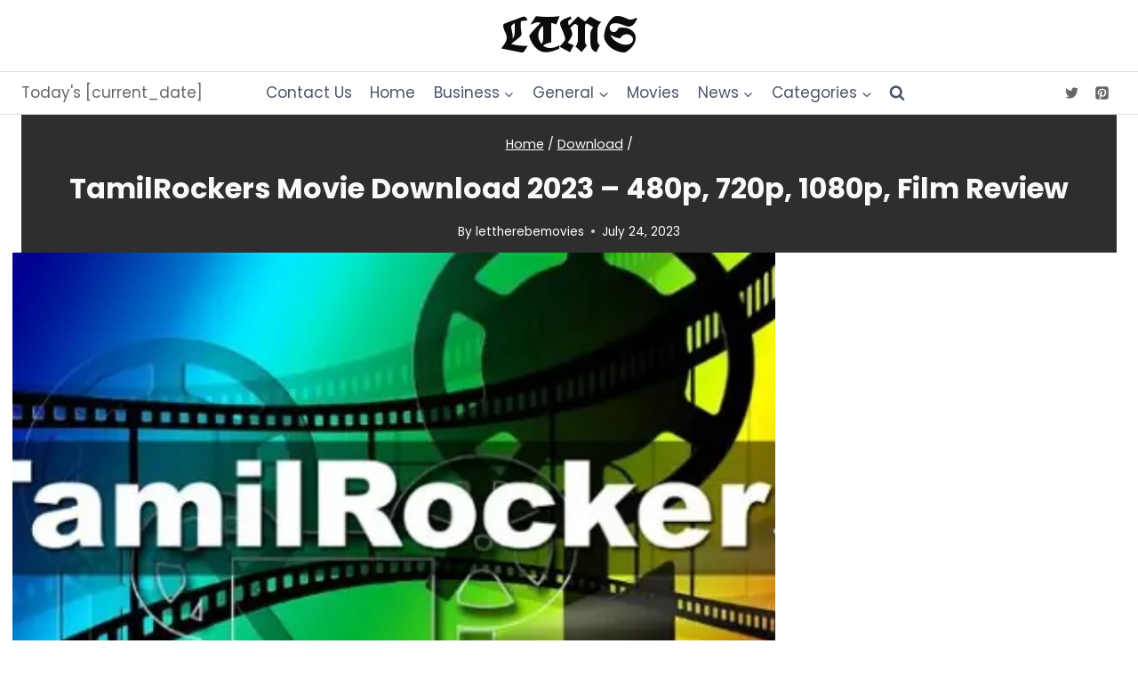

--- FILE ---
content_type: text/html; charset=UTF-8
request_url: https://lettherebemovies.com/tamilrockers/
body_size: 170685
content:
<!doctype html>
<html lang="en-US" class="no-js" itemtype="https://schema.org/Blog" itemscope>
<head>
	<meta charset="UTF-8">
	<meta name="viewport" content="width=device-width, initial-scale=1, minimum-scale=1">
	<meta name='robots' content='index, follow, max-image-preview:large, max-snippet:-1, max-video-preview:-1' />

	<!-- This site is optimized with the Yoast SEO plugin v25.3.1 - https://yoast.com/wordpress/plugins/seo/ -->
	<title>TamilRockers Movie Download 2023 - 480p, 720p, 1080p, Film Review - LTMS</title>
	<link rel="canonical" href="https://lettherebemovies.com/tamilrockers/" />
	<meta property="og:locale" content="en_US" />
	<meta property="og:type" content="article" />
	<meta property="og:title" content="TamilRockers Movie Download 2023 - 480p, 720p, 1080p, Film Review - LTMS" />
	<meta property="og:description" content="Discover the captivating tale of &#8220;TamilRockers 2023,&#8221; a heartwarming movie that weaves a beautiful narrative around two adversaries who unexpectedly find love in each other&#8217;s company. As their story unfolds, we witness their personal growth, the power of trust, and the transformative nature of love. This touching film delivers a profound message of acceptance and..." />
	<meta property="og:url" content="https://lettherebemovies.com/tamilrockers/" />
	<meta property="og:site_name" content="LTMS" />
	<meta property="article:published_time" content="2023-07-24T21:14:22+00:00" />
	<meta property="article:modified_time" content="2023-07-24T21:24:55+00:00" />
	<meta property="og:image" content="https://lettherebemovies.com/wp-content/uploads/2023/07/TamilRockers-2023-movies-downloading.jpg" />
	<meta property="og:image:width" content="619" />
	<meta property="og:image:height" content="292" />
	<meta property="og:image:type" content="image/jpeg" />
	<meta name="author" content="lettherebemovies" />
	<meta name="twitter:card" content="summary_large_image" />
	<meta name="twitter:label1" content="Written by" />
	<meta name="twitter:data1" content="lettherebemovies" />
	<meta name="twitter:label2" content="Est. reading time" />
	<meta name="twitter:data2" content="11 minutes" />
	<script type="application/ld+json" class="yoast-schema-graph">{"@context":"https://schema.org","@graph":[{"@type":"WebPage","@id":"https://lettherebemovies.com/tamilrockers/","url":"https://lettherebemovies.com/tamilrockers/","name":"TamilRockers Movie Download 2023 - 480p, 720p, 1080p, Film Review - LTMS","isPartOf":{"@id":"https://lettherebemovies.com/#website"},"primaryImageOfPage":{"@id":"https://lettherebemovies.com/tamilrockers/#primaryimage"},"image":{"@id":"https://lettherebemovies.com/tamilrockers/#primaryimage"},"thumbnailUrl":"https://lettherebemovies.com/wp-content/uploads/2023/07/TamilRockers-2023-movies-downloading.jpg","datePublished":"2023-07-24T21:14:22+00:00","dateModified":"2023-07-24T21:24:55+00:00","author":{"@id":"https://lettherebemovies.com/#/schema/person/a3bf80125fb03f00f81242ecf2911bd0"},"breadcrumb":{"@id":"https://lettherebemovies.com/tamilrockers/#breadcrumb"},"inLanguage":"en-US","potentialAction":[{"@type":"ReadAction","target":["https://lettherebemovies.com/tamilrockers/"]}]},{"@type":"ImageObject","inLanguage":"en-US","@id":"https://lettherebemovies.com/tamilrockers/#primaryimage","url":"https://lettherebemovies.com/wp-content/uploads/2023/07/TamilRockers-2023-movies-downloading.jpg","contentUrl":"https://lettherebemovies.com/wp-content/uploads/2023/07/TamilRockers-2023-movies-downloading.jpg","width":619,"height":292,"caption":"TamilRockers 2023 movies downloading"},{"@type":"BreadcrumbList","@id":"https://lettherebemovies.com/tamilrockers/#breadcrumb","itemListElement":[{"@type":"ListItem","position":1,"name":"Home","item":"https://lettherebemovies.com/"},{"@type":"ListItem","position":2,"name":"TamilRockers Movie Download 2023 &#8211; 480p, 720p, 1080p, Film Review"}]},{"@type":"WebSite","@id":"https://lettherebemovies.com/#website","url":"https://lettherebemovies.com/","name":"LTMS","description":"Covering Z Gen Innovations","potentialAction":[{"@type":"SearchAction","target":{"@type":"EntryPoint","urlTemplate":"https://lettherebemovies.com/?s={search_term_string}"},"query-input":{"@type":"PropertyValueSpecification","valueRequired":true,"valueName":"search_term_string"}}],"inLanguage":"en-US"},{"@type":"Person","@id":"https://lettherebemovies.com/#/schema/person/a3bf80125fb03f00f81242ecf2911bd0","name":"lettherebemovies","image":{"@type":"ImageObject","inLanguage":"en-US","@id":"https://lettherebemovies.com/#/schema/person/image/","url":"https://secure.gravatar.com/avatar/abb5fde7b0c99aeab2c2887544075cc712dc3b4f75c79a1c3120fceb8ac73d10?s=96&d=mm&r=g","contentUrl":"https://secure.gravatar.com/avatar/abb5fde7b0c99aeab2c2887544075cc712dc3b4f75c79a1c3120fceb8ac73d10?s=96&d=mm&r=g","caption":"lettherebemovies"},"sameAs":["https://lettherebemovies.com"],"url":"https://lettherebemovies.com/author/lettherebemovies/"}]}</script>
	<!-- / Yoast SEO plugin. -->


<link rel="alternate" type="application/rss+xml" title="LTMS &raquo; Feed" href="https://lettherebemovies.com/feed/" />
			<script>document.documentElement.classList.remove( 'no-js' );</script>
			<link rel="alternate" title="oEmbed (JSON)" type="application/json+oembed" href="https://lettherebemovies.com/wp-json/oembed/1.0/embed?url=https%3A%2F%2Flettherebemovies.com%2Ftamilrockers%2F" />
<link rel="alternate" title="oEmbed (XML)" type="text/xml+oembed" href="https://lettherebemovies.com/wp-json/oembed/1.0/embed?url=https%3A%2F%2Flettherebemovies.com%2Ftamilrockers%2F&#038;format=xml" />
<link rel="alternate" type="application/rss+xml" title="LTMS &raquo; Stories Feed" href="https://lettherebemovies.com/web-stories/feed/"><style id='wp-img-auto-sizes-contain-inline-css'>
img:is([sizes=auto i],[sizes^="auto," i]){contain-intrinsic-size:3000px 1500px}
/*# sourceURL=wp-img-auto-sizes-contain-inline-css */
</style>
<style id='wp-emoji-styles-inline-css'>

	img.wp-smiley, img.emoji {
		display: inline !important;
		border: none !important;
		box-shadow: none !important;
		height: 1em !important;
		width: 1em !important;
		margin: 0 0.07em !important;
		vertical-align: -0.1em !important;
		background: none !important;
		padding: 0 !important;
	}
/*# sourceURL=wp-emoji-styles-inline-css */
</style>
<style id='wp-block-library-inline-css'>
:root{--wp-block-synced-color:#7a00df;--wp-block-synced-color--rgb:122,0,223;--wp-bound-block-color:var(--wp-block-synced-color);--wp-editor-canvas-background:#ddd;--wp-admin-theme-color:#007cba;--wp-admin-theme-color--rgb:0,124,186;--wp-admin-theme-color-darker-10:#006ba1;--wp-admin-theme-color-darker-10--rgb:0,107,160.5;--wp-admin-theme-color-darker-20:#005a87;--wp-admin-theme-color-darker-20--rgb:0,90,135;--wp-admin-border-width-focus:2px}@media (min-resolution:192dpi){:root{--wp-admin-border-width-focus:1.5px}}.wp-element-button{cursor:pointer}:root .has-very-light-gray-background-color{background-color:#eee}:root .has-very-dark-gray-background-color{background-color:#313131}:root .has-very-light-gray-color{color:#eee}:root .has-very-dark-gray-color{color:#313131}:root .has-vivid-green-cyan-to-vivid-cyan-blue-gradient-background{background:linear-gradient(135deg,#00d084,#0693e3)}:root .has-purple-crush-gradient-background{background:linear-gradient(135deg,#34e2e4,#4721fb 50%,#ab1dfe)}:root .has-hazy-dawn-gradient-background{background:linear-gradient(135deg,#faaca8,#dad0ec)}:root .has-subdued-olive-gradient-background{background:linear-gradient(135deg,#fafae1,#67a671)}:root .has-atomic-cream-gradient-background{background:linear-gradient(135deg,#fdd79a,#004a59)}:root .has-nightshade-gradient-background{background:linear-gradient(135deg,#330968,#31cdcf)}:root .has-midnight-gradient-background{background:linear-gradient(135deg,#020381,#2874fc)}:root{--wp--preset--font-size--normal:16px;--wp--preset--font-size--huge:42px}.has-regular-font-size{font-size:1em}.has-larger-font-size{font-size:2.625em}.has-normal-font-size{font-size:var(--wp--preset--font-size--normal)}.has-huge-font-size{font-size:var(--wp--preset--font-size--huge)}.has-text-align-center{text-align:center}.has-text-align-left{text-align:left}.has-text-align-right{text-align:right}.has-fit-text{white-space:nowrap!important}#end-resizable-editor-section{display:none}.aligncenter{clear:both}.items-justified-left{justify-content:flex-start}.items-justified-center{justify-content:center}.items-justified-right{justify-content:flex-end}.items-justified-space-between{justify-content:space-between}.screen-reader-text{border:0;clip-path:inset(50%);height:1px;margin:-1px;overflow:hidden;padding:0;position:absolute;width:1px;word-wrap:normal!important}.screen-reader-text:focus{background-color:#ddd;clip-path:none;color:#444;display:block;font-size:1em;height:auto;left:5px;line-height:normal;padding:15px 23px 14px;text-decoration:none;top:5px;width:auto;z-index:100000}html :where(.has-border-color){border-style:solid}html :where([style*=border-top-color]){border-top-style:solid}html :where([style*=border-right-color]){border-right-style:solid}html :where([style*=border-bottom-color]){border-bottom-style:solid}html :where([style*=border-left-color]){border-left-style:solid}html :where([style*=border-width]){border-style:solid}html :where([style*=border-top-width]){border-top-style:solid}html :where([style*=border-right-width]){border-right-style:solid}html :where([style*=border-bottom-width]){border-bottom-style:solid}html :where([style*=border-left-width]){border-left-style:solid}html :where(img[class*=wp-image-]){height:auto;max-width:100%}:where(figure){margin:0 0 1em}html :where(.is-position-sticky){--wp-admin--admin-bar--position-offset:var(--wp-admin--admin-bar--height,0px)}@media screen and (max-width:600px){html :where(.is-position-sticky){--wp-admin--admin-bar--position-offset:0px}}

/*# sourceURL=wp-block-library-inline-css */
</style><style id='wp-block-image-inline-css'>
.wp-block-image>a,.wp-block-image>figure>a{display:inline-block}.wp-block-image img{box-sizing:border-box;height:auto;max-width:100%;vertical-align:bottom}@media not (prefers-reduced-motion){.wp-block-image img.hide{visibility:hidden}.wp-block-image img.show{animation:show-content-image .4s}}.wp-block-image[style*=border-radius] img,.wp-block-image[style*=border-radius]>a{border-radius:inherit}.wp-block-image.has-custom-border img{box-sizing:border-box}.wp-block-image.aligncenter{text-align:center}.wp-block-image.alignfull>a,.wp-block-image.alignwide>a{width:100%}.wp-block-image.alignfull img,.wp-block-image.alignwide img{height:auto;width:100%}.wp-block-image .aligncenter,.wp-block-image .alignleft,.wp-block-image .alignright,.wp-block-image.aligncenter,.wp-block-image.alignleft,.wp-block-image.alignright{display:table}.wp-block-image .aligncenter>figcaption,.wp-block-image .alignleft>figcaption,.wp-block-image .alignright>figcaption,.wp-block-image.aligncenter>figcaption,.wp-block-image.alignleft>figcaption,.wp-block-image.alignright>figcaption{caption-side:bottom;display:table-caption}.wp-block-image .alignleft{float:left;margin:.5em 1em .5em 0}.wp-block-image .alignright{float:right;margin:.5em 0 .5em 1em}.wp-block-image .aligncenter{margin-left:auto;margin-right:auto}.wp-block-image :where(figcaption){margin-bottom:1em;margin-top:.5em}.wp-block-image.is-style-circle-mask img{border-radius:9999px}@supports ((-webkit-mask-image:none) or (mask-image:none)) or (-webkit-mask-image:none){.wp-block-image.is-style-circle-mask img{border-radius:0;-webkit-mask-image:url('data:image/svg+xml;utf8,<svg viewBox="0 0 100 100" xmlns="http://www.w3.org/2000/svg"><circle cx="50" cy="50" r="50"/></svg>');mask-image:url('data:image/svg+xml;utf8,<svg viewBox="0 0 100 100" xmlns="http://www.w3.org/2000/svg"><circle cx="50" cy="50" r="50"/></svg>');mask-mode:alpha;-webkit-mask-position:center;mask-position:center;-webkit-mask-repeat:no-repeat;mask-repeat:no-repeat;-webkit-mask-size:contain;mask-size:contain}}:root :where(.wp-block-image.is-style-rounded img,.wp-block-image .is-style-rounded img){border-radius:9999px}.wp-block-image figure{margin:0}.wp-lightbox-container{display:flex;flex-direction:column;position:relative}.wp-lightbox-container img{cursor:zoom-in}.wp-lightbox-container img:hover+button{opacity:1}.wp-lightbox-container button{align-items:center;backdrop-filter:blur(16px) saturate(180%);background-color:#5a5a5a40;border:none;border-radius:4px;cursor:zoom-in;display:flex;height:20px;justify-content:center;opacity:0;padding:0;position:absolute;right:16px;text-align:center;top:16px;width:20px;z-index:100}@media not (prefers-reduced-motion){.wp-lightbox-container button{transition:opacity .2s ease}}.wp-lightbox-container button:focus-visible{outline:3px auto #5a5a5a40;outline:3px auto -webkit-focus-ring-color;outline-offset:3px}.wp-lightbox-container button:hover{cursor:pointer;opacity:1}.wp-lightbox-container button:focus{opacity:1}.wp-lightbox-container button:focus,.wp-lightbox-container button:hover,.wp-lightbox-container button:not(:hover):not(:active):not(.has-background){background-color:#5a5a5a40;border:none}.wp-lightbox-overlay{box-sizing:border-box;cursor:zoom-out;height:100vh;left:0;overflow:hidden;position:fixed;top:0;visibility:hidden;width:100%;z-index:100000}.wp-lightbox-overlay .close-button{align-items:center;cursor:pointer;display:flex;justify-content:center;min-height:40px;min-width:40px;padding:0;position:absolute;right:calc(env(safe-area-inset-right) + 16px);top:calc(env(safe-area-inset-top) + 16px);z-index:5000000}.wp-lightbox-overlay .close-button:focus,.wp-lightbox-overlay .close-button:hover,.wp-lightbox-overlay .close-button:not(:hover):not(:active):not(.has-background){background:none;border:none}.wp-lightbox-overlay .lightbox-image-container{height:var(--wp--lightbox-container-height);left:50%;overflow:hidden;position:absolute;top:50%;transform:translate(-50%,-50%);transform-origin:top left;width:var(--wp--lightbox-container-width);z-index:9999999999}.wp-lightbox-overlay .wp-block-image{align-items:center;box-sizing:border-box;display:flex;height:100%;justify-content:center;margin:0;position:relative;transform-origin:0 0;width:100%;z-index:3000000}.wp-lightbox-overlay .wp-block-image img{height:var(--wp--lightbox-image-height);min-height:var(--wp--lightbox-image-height);min-width:var(--wp--lightbox-image-width);width:var(--wp--lightbox-image-width)}.wp-lightbox-overlay .wp-block-image figcaption{display:none}.wp-lightbox-overlay button{background:none;border:none}.wp-lightbox-overlay .scrim{background-color:#fff;height:100%;opacity:.9;position:absolute;width:100%;z-index:2000000}.wp-lightbox-overlay.active{visibility:visible}@media not (prefers-reduced-motion){.wp-lightbox-overlay.active{animation:turn-on-visibility .25s both}.wp-lightbox-overlay.active img{animation:turn-on-visibility .35s both}.wp-lightbox-overlay.show-closing-animation:not(.active){animation:turn-off-visibility .35s both}.wp-lightbox-overlay.show-closing-animation:not(.active) img{animation:turn-off-visibility .25s both}.wp-lightbox-overlay.zoom.active{animation:none;opacity:1;visibility:visible}.wp-lightbox-overlay.zoom.active .lightbox-image-container{animation:lightbox-zoom-in .4s}.wp-lightbox-overlay.zoom.active .lightbox-image-container img{animation:none}.wp-lightbox-overlay.zoom.active .scrim{animation:turn-on-visibility .4s forwards}.wp-lightbox-overlay.zoom.show-closing-animation:not(.active){animation:none}.wp-lightbox-overlay.zoom.show-closing-animation:not(.active) .lightbox-image-container{animation:lightbox-zoom-out .4s}.wp-lightbox-overlay.zoom.show-closing-animation:not(.active) .lightbox-image-container img{animation:none}.wp-lightbox-overlay.zoom.show-closing-animation:not(.active) .scrim{animation:turn-off-visibility .4s forwards}}@keyframes show-content-image{0%{visibility:hidden}99%{visibility:hidden}to{visibility:visible}}@keyframes turn-on-visibility{0%{opacity:0}to{opacity:1}}@keyframes turn-off-visibility{0%{opacity:1;visibility:visible}99%{opacity:0;visibility:visible}to{opacity:0;visibility:hidden}}@keyframes lightbox-zoom-in{0%{transform:translate(calc((-100vw + var(--wp--lightbox-scrollbar-width))/2 + var(--wp--lightbox-initial-left-position)),calc(-50vh + var(--wp--lightbox-initial-top-position))) scale(var(--wp--lightbox-scale))}to{transform:translate(-50%,-50%) scale(1)}}@keyframes lightbox-zoom-out{0%{transform:translate(-50%,-50%) scale(1);visibility:visible}99%{visibility:visible}to{transform:translate(calc((-100vw + var(--wp--lightbox-scrollbar-width))/2 + var(--wp--lightbox-initial-left-position)),calc(-50vh + var(--wp--lightbox-initial-top-position))) scale(var(--wp--lightbox-scale));visibility:hidden}}
/*# sourceURL=https://lettherebemovies.com/wp-includes/blocks/image/style.min.css */
</style>
<style id='wp-block-list-inline-css'>
ol,ul{box-sizing:border-box}:root :where(.wp-block-list.has-background){padding:1.25em 2.375em}
/*# sourceURL=https://lettherebemovies.com/wp-includes/blocks/list/style.min.css */
</style>
<style id='global-styles-inline-css'>
:root{--wp--preset--aspect-ratio--square: 1;--wp--preset--aspect-ratio--4-3: 4/3;--wp--preset--aspect-ratio--3-4: 3/4;--wp--preset--aspect-ratio--3-2: 3/2;--wp--preset--aspect-ratio--2-3: 2/3;--wp--preset--aspect-ratio--16-9: 16/9;--wp--preset--aspect-ratio--9-16: 9/16;--wp--preset--color--black: #000000;--wp--preset--color--cyan-bluish-gray: #abb8c3;--wp--preset--color--white: #ffffff;--wp--preset--color--pale-pink: #f78da7;--wp--preset--color--vivid-red: #cf2e2e;--wp--preset--color--luminous-vivid-orange: #ff6900;--wp--preset--color--luminous-vivid-amber: #fcb900;--wp--preset--color--light-green-cyan: #7bdcb5;--wp--preset--color--vivid-green-cyan: #00d084;--wp--preset--color--pale-cyan-blue: #8ed1fc;--wp--preset--color--vivid-cyan-blue: #0693e3;--wp--preset--color--vivid-purple: #9b51e0;--wp--preset--color--theme-palette-1: var(--global-palette1);--wp--preset--color--theme-palette-2: var(--global-palette2);--wp--preset--color--theme-palette-3: var(--global-palette3);--wp--preset--color--theme-palette-4: var(--global-palette4);--wp--preset--color--theme-palette-5: var(--global-palette5);--wp--preset--color--theme-palette-6: var(--global-palette6);--wp--preset--color--theme-palette-7: var(--global-palette7);--wp--preset--color--theme-palette-8: var(--global-palette8);--wp--preset--color--theme-palette-9: var(--global-palette9);--wp--preset--gradient--vivid-cyan-blue-to-vivid-purple: linear-gradient(135deg,rgb(6,147,227) 0%,rgb(155,81,224) 100%);--wp--preset--gradient--light-green-cyan-to-vivid-green-cyan: linear-gradient(135deg,rgb(122,220,180) 0%,rgb(0,208,130) 100%);--wp--preset--gradient--luminous-vivid-amber-to-luminous-vivid-orange: linear-gradient(135deg,rgb(252,185,0) 0%,rgb(255,105,0) 100%);--wp--preset--gradient--luminous-vivid-orange-to-vivid-red: linear-gradient(135deg,rgb(255,105,0) 0%,rgb(207,46,46) 100%);--wp--preset--gradient--very-light-gray-to-cyan-bluish-gray: linear-gradient(135deg,rgb(238,238,238) 0%,rgb(169,184,195) 100%);--wp--preset--gradient--cool-to-warm-spectrum: linear-gradient(135deg,rgb(74,234,220) 0%,rgb(151,120,209) 20%,rgb(207,42,186) 40%,rgb(238,44,130) 60%,rgb(251,105,98) 80%,rgb(254,248,76) 100%);--wp--preset--gradient--blush-light-purple: linear-gradient(135deg,rgb(255,206,236) 0%,rgb(152,150,240) 100%);--wp--preset--gradient--blush-bordeaux: linear-gradient(135deg,rgb(254,205,165) 0%,rgb(254,45,45) 50%,rgb(107,0,62) 100%);--wp--preset--gradient--luminous-dusk: linear-gradient(135deg,rgb(255,203,112) 0%,rgb(199,81,192) 50%,rgb(65,88,208) 100%);--wp--preset--gradient--pale-ocean: linear-gradient(135deg,rgb(255,245,203) 0%,rgb(182,227,212) 50%,rgb(51,167,181) 100%);--wp--preset--gradient--electric-grass: linear-gradient(135deg,rgb(202,248,128) 0%,rgb(113,206,126) 100%);--wp--preset--gradient--midnight: linear-gradient(135deg,rgb(2,3,129) 0%,rgb(40,116,252) 100%);--wp--preset--font-size--small: var(--global-font-size-small);--wp--preset--font-size--medium: var(--global-font-size-medium);--wp--preset--font-size--large: var(--global-font-size-large);--wp--preset--font-size--x-large: 42px;--wp--preset--font-size--larger: var(--global-font-size-larger);--wp--preset--font-size--xxlarge: var(--global-font-size-xxlarge);--wp--preset--spacing--20: 0.44rem;--wp--preset--spacing--30: 0.67rem;--wp--preset--spacing--40: 1rem;--wp--preset--spacing--50: 1.5rem;--wp--preset--spacing--60: 2.25rem;--wp--preset--spacing--70: 3.38rem;--wp--preset--spacing--80: 5.06rem;--wp--preset--shadow--natural: 6px 6px 9px rgba(0, 0, 0, 0.2);--wp--preset--shadow--deep: 12px 12px 50px rgba(0, 0, 0, 0.4);--wp--preset--shadow--sharp: 6px 6px 0px rgba(0, 0, 0, 0.2);--wp--preset--shadow--outlined: 6px 6px 0px -3px rgb(255, 255, 255), 6px 6px rgb(0, 0, 0);--wp--preset--shadow--crisp: 6px 6px 0px rgb(0, 0, 0);}:where(.is-layout-flex){gap: 0.5em;}:where(.is-layout-grid){gap: 0.5em;}body .is-layout-flex{display: flex;}.is-layout-flex{flex-wrap: wrap;align-items: center;}.is-layout-flex > :is(*, div){margin: 0;}body .is-layout-grid{display: grid;}.is-layout-grid > :is(*, div){margin: 0;}:where(.wp-block-columns.is-layout-flex){gap: 2em;}:where(.wp-block-columns.is-layout-grid){gap: 2em;}:where(.wp-block-post-template.is-layout-flex){gap: 1.25em;}:where(.wp-block-post-template.is-layout-grid){gap: 1.25em;}.has-black-color{color: var(--wp--preset--color--black) !important;}.has-cyan-bluish-gray-color{color: var(--wp--preset--color--cyan-bluish-gray) !important;}.has-white-color{color: var(--wp--preset--color--white) !important;}.has-pale-pink-color{color: var(--wp--preset--color--pale-pink) !important;}.has-vivid-red-color{color: var(--wp--preset--color--vivid-red) !important;}.has-luminous-vivid-orange-color{color: var(--wp--preset--color--luminous-vivid-orange) !important;}.has-luminous-vivid-amber-color{color: var(--wp--preset--color--luminous-vivid-amber) !important;}.has-light-green-cyan-color{color: var(--wp--preset--color--light-green-cyan) !important;}.has-vivid-green-cyan-color{color: var(--wp--preset--color--vivid-green-cyan) !important;}.has-pale-cyan-blue-color{color: var(--wp--preset--color--pale-cyan-blue) !important;}.has-vivid-cyan-blue-color{color: var(--wp--preset--color--vivid-cyan-blue) !important;}.has-vivid-purple-color{color: var(--wp--preset--color--vivid-purple) !important;}.has-black-background-color{background-color: var(--wp--preset--color--black) !important;}.has-cyan-bluish-gray-background-color{background-color: var(--wp--preset--color--cyan-bluish-gray) !important;}.has-white-background-color{background-color: var(--wp--preset--color--white) !important;}.has-pale-pink-background-color{background-color: var(--wp--preset--color--pale-pink) !important;}.has-vivid-red-background-color{background-color: var(--wp--preset--color--vivid-red) !important;}.has-luminous-vivid-orange-background-color{background-color: var(--wp--preset--color--luminous-vivid-orange) !important;}.has-luminous-vivid-amber-background-color{background-color: var(--wp--preset--color--luminous-vivid-amber) !important;}.has-light-green-cyan-background-color{background-color: var(--wp--preset--color--light-green-cyan) !important;}.has-vivid-green-cyan-background-color{background-color: var(--wp--preset--color--vivid-green-cyan) !important;}.has-pale-cyan-blue-background-color{background-color: var(--wp--preset--color--pale-cyan-blue) !important;}.has-vivid-cyan-blue-background-color{background-color: var(--wp--preset--color--vivid-cyan-blue) !important;}.has-vivid-purple-background-color{background-color: var(--wp--preset--color--vivid-purple) !important;}.has-black-border-color{border-color: var(--wp--preset--color--black) !important;}.has-cyan-bluish-gray-border-color{border-color: var(--wp--preset--color--cyan-bluish-gray) !important;}.has-white-border-color{border-color: var(--wp--preset--color--white) !important;}.has-pale-pink-border-color{border-color: var(--wp--preset--color--pale-pink) !important;}.has-vivid-red-border-color{border-color: var(--wp--preset--color--vivid-red) !important;}.has-luminous-vivid-orange-border-color{border-color: var(--wp--preset--color--luminous-vivid-orange) !important;}.has-luminous-vivid-amber-border-color{border-color: var(--wp--preset--color--luminous-vivid-amber) !important;}.has-light-green-cyan-border-color{border-color: var(--wp--preset--color--light-green-cyan) !important;}.has-vivid-green-cyan-border-color{border-color: var(--wp--preset--color--vivid-green-cyan) !important;}.has-pale-cyan-blue-border-color{border-color: var(--wp--preset--color--pale-cyan-blue) !important;}.has-vivid-cyan-blue-border-color{border-color: var(--wp--preset--color--vivid-cyan-blue) !important;}.has-vivid-purple-border-color{border-color: var(--wp--preset--color--vivid-purple) !important;}.has-vivid-cyan-blue-to-vivid-purple-gradient-background{background: var(--wp--preset--gradient--vivid-cyan-blue-to-vivid-purple) !important;}.has-light-green-cyan-to-vivid-green-cyan-gradient-background{background: var(--wp--preset--gradient--light-green-cyan-to-vivid-green-cyan) !important;}.has-luminous-vivid-amber-to-luminous-vivid-orange-gradient-background{background: var(--wp--preset--gradient--luminous-vivid-amber-to-luminous-vivid-orange) !important;}.has-luminous-vivid-orange-to-vivid-red-gradient-background{background: var(--wp--preset--gradient--luminous-vivid-orange-to-vivid-red) !important;}.has-very-light-gray-to-cyan-bluish-gray-gradient-background{background: var(--wp--preset--gradient--very-light-gray-to-cyan-bluish-gray) !important;}.has-cool-to-warm-spectrum-gradient-background{background: var(--wp--preset--gradient--cool-to-warm-spectrum) !important;}.has-blush-light-purple-gradient-background{background: var(--wp--preset--gradient--blush-light-purple) !important;}.has-blush-bordeaux-gradient-background{background: var(--wp--preset--gradient--blush-bordeaux) !important;}.has-luminous-dusk-gradient-background{background: var(--wp--preset--gradient--luminous-dusk) !important;}.has-pale-ocean-gradient-background{background: var(--wp--preset--gradient--pale-ocean) !important;}.has-electric-grass-gradient-background{background: var(--wp--preset--gradient--electric-grass) !important;}.has-midnight-gradient-background{background: var(--wp--preset--gradient--midnight) !important;}.has-small-font-size{font-size: var(--wp--preset--font-size--small) !important;}.has-medium-font-size{font-size: var(--wp--preset--font-size--medium) !important;}.has-large-font-size{font-size: var(--wp--preset--font-size--large) !important;}.has-x-large-font-size{font-size: var(--wp--preset--font-size--x-large) !important;}
/*# sourceURL=global-styles-inline-css */
</style>

<style id='classic-theme-styles-inline-css'>
/*! This file is auto-generated */
.wp-block-button__link{color:#fff;background-color:#32373c;border-radius:9999px;box-shadow:none;text-decoration:none;padding:calc(.667em + 2px) calc(1.333em + 2px);font-size:1.125em}.wp-block-file__button{background:#32373c;color:#fff;text-decoration:none}
/*# sourceURL=/wp-includes/css/classic-themes.min.css */
</style>
<link rel='stylesheet' id='ez-toc-css' href='https://lettherebemovies.com/wp-content/plugins/easy-table-of-contents/assets/css/screen.min.css?ver=2.0.74' media='all' />
<style id='ez-toc-inline-css'>
div#ez-toc-container .ez-toc-title {font-size: 120%;}div#ez-toc-container .ez-toc-title {font-weight: 500;}div#ez-toc-container ul li , div#ez-toc-container ul li a {font-size: 95%;}div#ez-toc-container ul li , div#ez-toc-container ul li a {font-weight: 500;}div#ez-toc-container nav ul ul li {font-size: 90%;}
/*# sourceURL=ez-toc-inline-css */
</style>
<link rel='stylesheet' id='kadence-global-css' href='https://lettherebemovies.com/wp-content/themes/kadence/assets/css/global.min.css?ver=1.2.19' media='all' />
<style id='kadence-global-inline-css'>
/* Kadence Base CSS */
:root{--global-palette1:#2e2e2e;--global-palette2:#000000;--global-palette3:#0b0b0b;--global-palette4:#666666;--global-palette5:#4A5568;--global-palette6:#4e4e4e;--global-palette7:#ffffff;--global-palette8:#ffffff;--global-palette9:#ffffff;--global-palette9rgb:255, 255, 255;--global-palette-highlight:#0088cc;--global-palette-highlight-alt:#0088cc;--global-palette-highlight-alt2:var(--global-palette9);--global-palette-btn-bg:#0088cc;--global-palette-btn-bg-hover:var(--global-palette2);--global-palette-btn:var(--global-palette9);--global-palette-btn-hover:var(--global-palette9);--global-body-font-family:Poppins, sans-serif;--global-heading-font-family:inherit;--global-primary-nav-font-family:inherit;--global-fallback-font:sans-serif;--global-display-fallback-font:sans-serif;--global-content-width:1290px;--global-content-wide-width:calc(1290px + 230px);--global-content-narrow-width:845px;--global-content-edge-padding:1.5rem;--global-content-boxed-padding:2rem;--global-calc-content-width:calc(1290px - var(--global-content-edge-padding) - var(--global-content-edge-padding) );--wp--style--global--content-size:var(--global-calc-content-width);}.wp-site-blocks{--global-vw:calc( 100vw - ( 0.5 * var(--scrollbar-offset)));}body{background:var(--global-palette8);}body, input, select, optgroup, textarea{font-style:normal;font-weight:normal;font-size:17px;line-height:1.6;font-family:var(--global-body-font-family);color:var(--global-palette4);}.content-bg, body.content-style-unboxed .site{background:var(--global-palette9);}h1,h2,h3,h4,h5,h6{font-family:var(--global-heading-font-family);}h1{font-weight:700;font-size:32px;line-height:1.5;color:var(--global-palette3);}h2{font-weight:700;font-size:28px;line-height:1.5;color:var(--global-palette3);}h3{font-weight:700;font-size:24px;line-height:1.5;color:var(--global-palette3);}h4{font-weight:700;font-size:22px;line-height:1.5;color:var(--global-palette4);}h5{font-weight:700;font-size:20px;line-height:1.5;color:var(--global-palette4);}h6{font-weight:700;font-size:18px;line-height:1.5;color:var(--global-palette5);}.entry-hero .kadence-breadcrumbs{max-width:1290px;}.site-container, .site-header-row-layout-contained, .site-footer-row-layout-contained, .entry-hero-layout-contained, .comments-area, .alignfull > .wp-block-cover__inner-container, .alignwide > .wp-block-cover__inner-container{max-width:var(--global-content-width);}.content-width-narrow .content-container.site-container, .content-width-narrow .hero-container.site-container{max-width:var(--global-content-narrow-width);}@media all and (min-width: 1520px){.wp-site-blocks .content-container  .alignwide{margin-left:-115px;margin-right:-115px;width:unset;max-width:unset;}}@media all and (min-width: 1105px){.content-width-narrow .wp-site-blocks .content-container .alignwide{margin-left:-130px;margin-right:-130px;width:unset;max-width:unset;}}.content-style-boxed .wp-site-blocks .entry-content .alignwide{margin-left:calc( -1 * var( --global-content-boxed-padding ) );margin-right:calc( -1 * var( --global-content-boxed-padding ) );}.content-area{margin-top:0rem;margin-bottom:0rem;}@media all and (max-width: 1024px){.content-area{margin-top:3rem;margin-bottom:3rem;}}@media all and (max-width: 767px){.content-area{margin-top:2rem;margin-bottom:2rem;}}@media all and (max-width: 1024px){:root{--global-content-boxed-padding:2rem;}}@media all and (max-width: 767px){:root{--global-content-boxed-padding:1.5rem;}}.entry-content-wrap{padding:2rem;}@media all and (max-width: 1024px){.entry-content-wrap{padding:2rem;}}@media all and (max-width: 767px){.entry-content-wrap{padding:1.5rem;}}.entry.single-entry{box-shadow:0px 15px 15px -10px rgba(0,0,0,0.05);}.entry.loop-entry{box-shadow:0px 15px 15px -10px rgba(0,0,0,0.05);}.loop-entry .entry-content-wrap{padding:2rem;}@media all and (max-width: 1024px){.loop-entry .entry-content-wrap{padding:2rem;}}@media all and (max-width: 767px){.loop-entry .entry-content-wrap{padding:1.5rem;}}.primary-sidebar.widget-area .widget{margin-bottom:1.5em;color:var(--global-palette4);}.primary-sidebar.widget-area .widget-title{font-weight:700;font-size:20px;line-height:1.5;color:var(--global-palette3);}button, .button, .wp-block-button__link, input[type="button"], input[type="reset"], input[type="submit"], .fl-button, .elementor-button-wrapper .elementor-button, .wc-block-components-checkout-place-order-button, .wc-block-cart__submit{box-shadow:0px 0px 0px -7px rgba(0,0,0,0);}button:hover, button:focus, button:active, .button:hover, .button:focus, .button:active, .wp-block-button__link:hover, .wp-block-button__link:focus, .wp-block-button__link:active, input[type="button"]:hover, input[type="button"]:focus, input[type="button"]:active, input[type="reset"]:hover, input[type="reset"]:focus, input[type="reset"]:active, input[type="submit"]:hover, input[type="submit"]:focus, input[type="submit"]:active, .elementor-button-wrapper .elementor-button:hover, .elementor-button-wrapper .elementor-button:focus, .elementor-button-wrapper .elementor-button:active, .wc-block-cart__submit:hover{box-shadow:0px 15px 25px -7px rgba(0,0,0,0.1);}.kb-button.kb-btn-global-outline.kb-btn-global-inherit{padding-top:calc(px - 2px);padding-right:calc(px - 2px);padding-bottom:calc(px - 2px);padding-left:calc(px - 2px);}@media all and (min-width: 1025px){.transparent-header .entry-hero .entry-hero-container-inner{padding-top:calc(80px + 0px);}}@media all and (max-width: 1024px){.mobile-transparent-header .entry-hero .entry-hero-container-inner{padding-top:80px;}}@media all and (max-width: 767px){.mobile-transparent-header .entry-hero .entry-hero-container-inner{padding-top:80px;}}.wp-site-blocks .post-title h1{font-style:normal;color:#f9f9f9;}.post-title .entry-meta{color:var(--global-palette8);}.post-title .entry-meta a:hover{color:#4a5568;}.post-title .kadence-breadcrumbs{color:var(--global-palette9);}.post-title .kadence-breadcrumbs a:hover{color:#4a5568;}.post-hero-section .entry-hero-container-inner{background:#2e2e2e;border-top:7px solid transparent;}.entry-hero.post-hero-section .entry-header{min-height:80px;}body.social-brand-colors .social-show-brand-hover .social-link-twitter:not(.ignore-brand):not(.skip):not(.ignore):hover, body.social-brand-colors .social-show-brand-until .social-link-twitter:not(:hover):not(.skip):not(.ignore), body.social-brand-colors .social-show-brand-always .social-link-twitter:not(.ignore-brand):not(.skip):not(.ignore){background:#1DA1F2;}body.social-brand-colors .social-show-brand-hover.social-style-outline .social-link-twitter:not(.ignore-brand):not(.skip):not(.ignore):hover, body.social-brand-colors .social-show-brand-until.social-style-outline .social-link-twitter:not(:hover):not(.skip):not(.ignore), body.social-brand-colors .social-show-brand-always.social-style-outline .social-link-twitter:not(.ignore-brand):not(.skip):not(.ignore){color:#1DA1F2;}body.social-brand-colors .social-show-brand-hover .social-link-pinterest:not(.ignore-brand):not(.skip):not(.ignore):hover, body.social-brand-colors .social-show-brand-until .social-link-pinterest:not(:hover):not(.skip):not(.ignore), body.social-brand-colors .social-show-brand-always .social-link-pinterest:not(.ignore-brand):not(.skip):not(.ignore){background:#C92228;}body.social-brand-colors .social-show-brand-hover.social-style-outline .social-link-pinterest:not(.ignore-brand):not(.skip):not(.ignore):hover, body.social-brand-colors .social-show-brand-until.social-style-outline .social-link-pinterest:not(:hover):not(.skip):not(.ignore), body.social-brand-colors .social-show-brand-always.social-style-outline .social-link-pinterest:not(.ignore-brand):not(.skip):not(.ignore){color:#C92228;}
/* Kadence Header CSS */
@media all and (max-width: 1024px){.mobile-transparent-header #masthead{position:absolute;left:0px;right:0px;z-index:100;}.kadence-scrollbar-fixer.mobile-transparent-header #masthead{right:var(--scrollbar-offset,0);}.mobile-transparent-header #masthead, .mobile-transparent-header .site-top-header-wrap .site-header-row-container-inner, .mobile-transparent-header .site-main-header-wrap .site-header-row-container-inner, .mobile-transparent-header .site-bottom-header-wrap .site-header-row-container-inner{background:transparent;}.site-header-row-tablet-layout-fullwidth, .site-header-row-tablet-layout-standard{padding:0px;}}@media all and (min-width: 1025px){.transparent-header #masthead{position:absolute;left:0px;right:0px;z-index:100;}.transparent-header.kadence-scrollbar-fixer #masthead{right:var(--scrollbar-offset,0);}.transparent-header #masthead, .transparent-header .site-top-header-wrap .site-header-row-container-inner, .transparent-header .site-main-header-wrap .site-header-row-container-inner, .transparent-header .site-bottom-header-wrap .site-header-row-container-inner{background:transparent;}}.site-branding{padding:0px 0px 0px 0px;}.site-branding .site-title{font-style:normal;font-weight:700;font-size:54px;line-height:1.2;font-family:UnifrakturCook, var(--global-display-fallback-font);color:var(--global-palette3);}#masthead, #masthead .kadence-sticky-header.item-is-fixed:not(.item-at-start):not(.site-header-row-container):not(.site-main-header-wrap), #masthead .kadence-sticky-header.item-is-fixed:not(.item-at-start) > .site-header-row-container-inner{background:#ffffff;}.site-main-header-inner-wrap{min-height:80px;}.site-bottom-header-wrap .site-header-row-container-inner{border-top:1px solid #dddddd;border-bottom:1px solid #dddddd;}.site-bottom-header-inner-wrap{min-height:0px;}.header-navigation[class*="header-navigation-style-underline"] .header-menu-container.primary-menu-container>ul>li>a:after{width:calc( 100% - 1.2em);}.main-navigation .primary-menu-container > ul > li.menu-item > a{padding-left:calc(1.2em / 2);padding-right:calc(1.2em / 2);padding-top:0.6em;padding-bottom:0.6em;color:var(--global-palette5);}.main-navigation .primary-menu-container > ul > li.menu-item .dropdown-nav-special-toggle{right:calc(1.2em / 2);}.main-navigation .primary-menu-container > ul > li.menu-item > a:hover{color:var(--global-palette-highlight);}.main-navigation .primary-menu-container > ul > li.menu-item.current-menu-item > a{color:var(--global-palette3);}.header-navigation .header-menu-container ul ul.sub-menu, .header-navigation .header-menu-container ul ul.submenu{background:var(--global-palette3);box-shadow:0px 2px 13px 0px rgba(0,0,0,0.1);}.header-navigation .header-menu-container ul ul li.menu-item, .header-menu-container ul.menu > li.kadence-menu-mega-enabled > ul > li.menu-item > a{border-bottom:1px solid rgba(255,255,255,0.1);}.header-navigation .header-menu-container ul ul li.menu-item > a{width:200px;padding-top:1em;padding-bottom:1em;color:var(--global-palette8);font-size:12px;}.header-navigation .header-menu-container ul ul li.menu-item > a:hover{color:var(--global-palette9);background:var(--global-palette4);}.header-navigation .header-menu-container ul ul li.menu-item.current-menu-item > a{color:var(--global-palette9);background:var(--global-palette4);}.mobile-toggle-open-container .menu-toggle-open, .mobile-toggle-open-container .menu-toggle-open:focus{color:var(--global-palette5);padding:0.4em 0.6em 0.4em 0.6em;font-size:14px;}.mobile-toggle-open-container .menu-toggle-open.menu-toggle-style-bordered{border:1px solid currentColor;}.mobile-toggle-open-container .menu-toggle-open .menu-toggle-icon{font-size:20px;}.mobile-toggle-open-container .menu-toggle-open:hover, .mobile-toggle-open-container .menu-toggle-open:focus-visible{color:var(--global-palette-highlight);}.mobile-navigation ul li{font-size:14px;}.mobile-navigation ul li a{padding-top:1em;padding-bottom:1em;}.mobile-navigation ul li > a, .mobile-navigation ul li.menu-item-has-children > .drawer-nav-drop-wrap{color:var(--global-palette8);}.mobile-navigation ul li.current-menu-item > a, .mobile-navigation ul li.current-menu-item.menu-item-has-children > .drawer-nav-drop-wrap{color:var(--global-palette-highlight);}.mobile-navigation ul li.menu-item-has-children .drawer-nav-drop-wrap, .mobile-navigation ul li:not(.menu-item-has-children) a{border-bottom:1px solid rgba(255,255,255,0.1);}.mobile-navigation:not(.drawer-navigation-parent-toggle-true) ul li.menu-item-has-children .drawer-nav-drop-wrap button{border-left:1px solid rgba(255,255,255,0.1);}#mobile-drawer .drawer-header .drawer-toggle{padding:0.6em 0.15em 0.6em 0.15em;font-size:24px;}.header-social-wrap .header-social-inner-wrap{font-size:1em;gap:0.3em;}.header-social-wrap .header-social-inner-wrap .social-button{border:2px none transparent;border-radius:3px;}.search-toggle-open-container .search-toggle-open{color:var(--global-palette5);}.search-toggle-open-container .search-toggle-open.search-toggle-style-bordered{border:1px solid currentColor;}.search-toggle-open-container .search-toggle-open .search-toggle-icon{font-size:1em;}.search-toggle-open-container .search-toggle-open:hover, .search-toggle-open-container .search-toggle-open:focus{color:var(--global-palette-highlight);}#search-drawer .drawer-inner{background:rgba(9, 12, 16, 0.97);}
/* Kadence Footer CSS */
.site-middle-footer-wrap .site-footer-row-container-inner{background:#0b0b0b;font-style:normal;color:#f9f9f9;}.site-footer .site-middle-footer-wrap a:where(:not(.button):not(.wp-block-button__link):not(.wp-element-button)){color:#f9f9f9;}.site-middle-footer-inner-wrap{padding-top:30px;padding-bottom:30px;grid-column-gap:30px;grid-row-gap:30px;}.site-middle-footer-inner-wrap .widget{margin-bottom:30px;}.site-middle-footer-inner-wrap .site-footer-section:not(:last-child):after{right:calc(-30px / 2);}.site-bottom-footer-wrap .site-footer-row-container-inner{background:#0b0b0b;font-style:normal;color:#ffffff;}.site-bottom-footer-inner-wrap{min-height:0px;padding-top:30px;padding-bottom:30px;grid-column-gap:30px;}.site-bottom-footer-inner-wrap .widget{margin-bottom:30px;}.site-bottom-footer-inner-wrap .widget-area .widget-title{font-style:normal;color:#ffffff;}.site-bottom-footer-inner-wrap .site-footer-section:not(:last-child):after{right:calc(-30px / 2);}.footer-social-wrap .footer-social-inner-wrap{font-size:1.7em;gap:0.3em;}.site-footer .site-footer-wrap .site-footer-section .footer-social-wrap .footer-social-inner-wrap .social-button{border:2px none transparent;border-color:#666666;border-radius:3px;}#colophon .site-footer-row-container .site-footer-row .footer-html a{color:#f9f9f9;}#colophon .site-footer-row-container .site-footer-row .footer-html a:hover{color:#4e4e4e;}#colophon .footer-navigation .footer-menu-container > ul > li > a{padding-left:calc(1.2em / 2);padding-right:calc(1.2em / 2);padding-top:calc(0.6em / 2);padding-bottom:calc(0.6em / 2);color:#f9f9f9;}#colophon .footer-navigation .footer-menu-container > ul li a:hover{color:#666666;}#colophon .footer-navigation .footer-menu-container > ul li.current-menu-item > a{color:#f9f9f9;}
/* Kadence Pro Header CSS */
.header-navigation-dropdown-direction-left ul ul.submenu, .header-navigation-dropdown-direction-left ul ul.sub-menu{right:0px;left:auto;}.rtl .header-navigation-dropdown-direction-right ul ul.submenu, .rtl .header-navigation-dropdown-direction-right ul ul.sub-menu{left:0px;right:auto;}.header-account-button .nav-drop-title-wrap > .kadence-svg-iconset, .header-account-button > .kadence-svg-iconset{font-size:1.2em;}.site-header-item .header-account-button .nav-drop-title-wrap, .site-header-item .header-account-wrap > .header-account-button{display:flex;align-items:center;}.header-account-style-icon_label .header-account-label{padding-left:5px;}.header-account-style-label_icon .header-account-label{padding-right:5px;}.site-header-item .header-account-wrap .header-account-button{text-decoration:none;box-shadow:none;color:inherit;background:transparent;padding:0.6em 0em 0.6em 0em;}.header-mobile-account-wrap .header-account-button .nav-drop-title-wrap > .kadence-svg-iconset, .header-mobile-account-wrap .header-account-button > .kadence-svg-iconset{font-size:1.2em;}.header-mobile-account-wrap .header-account-button .nav-drop-title-wrap, .header-mobile-account-wrap > .header-account-button{display:flex;align-items:center;}.header-mobile-account-wrap.header-account-style-icon_label .header-account-label{padding-left:5px;}.header-mobile-account-wrap.header-account-style-label_icon .header-account-label{padding-right:5px;}.header-mobile-account-wrap .header-account-button{text-decoration:none;box-shadow:none;color:inherit;background:transparent;padding:0.6em 0em 0.6em 0em;}#login-drawer .drawer-inner .drawer-content{display:flex;justify-content:center;align-items:center;position:absolute;top:0px;bottom:0px;left:0px;right:0px;padding:0px;}#loginform p label{display:block;}#login-drawer #loginform{width:100%;}#login-drawer #loginform input{width:100%;}#login-drawer #loginform input[type="checkbox"]{width:auto;}#login-drawer .drawer-inner .drawer-header{position:relative;z-index:100;}#login-drawer .drawer-content_inner.widget_login_form_inner{padding:2em;width:100%;max-width:350px;border-radius:.25rem;background:var(--global-palette9);color:var(--global-palette4);}#login-drawer .lost_password a{color:var(--global-palette6);}#login-drawer .lost_password, #login-drawer .register-field{text-align:center;}#login-drawer .widget_login_form_inner p{margin-top:1.2em;margin-bottom:0em;}#login-drawer .widget_login_form_inner p:first-child{margin-top:0em;}#login-drawer .widget_login_form_inner label{margin-bottom:0.5em;}#login-drawer hr.register-divider{margin:1.2em 0;border-width:1px;}#login-drawer .register-field{font-size:90%;}@media all and (min-width: 1025px){#login-drawer hr.register-divider.hide-desktop{display:none;}#login-drawer p.register-field.hide-desktop{display:none;}}@media all and (max-width: 1024px){#login-drawer hr.register-divider.hide-mobile{display:none;}#login-drawer p.register-field.hide-mobile{display:none;}}@media all and (max-width: 767px){#login-drawer hr.register-divider.hide-mobile{display:none;}#login-drawer p.register-field.hide-mobile{display:none;}}.tertiary-navigation .tertiary-menu-container > ul > li.menu-item > a{padding-left:calc(1.2em / 2);padding-right:calc(1.2em / 2);padding-top:0.6em;padding-bottom:0.6em;color:var(--global-palette5);}.tertiary-navigation .tertiary-menu-container > ul > li.menu-item > a:hover{color:var(--global-palette-highlight);}.tertiary-navigation .tertiary-menu-container > ul > li.menu-item.current-menu-item > a{color:var(--global-palette3);}.header-navigation[class*="header-navigation-style-underline"] .header-menu-container.tertiary-menu-container>ul>li>a:after{width:calc( 100% - 1.2em);}.quaternary-navigation .quaternary-menu-container > ul > li.menu-item > a{padding-left:calc(1.2em / 2);padding-right:calc(1.2em / 2);padding-top:0.6em;padding-bottom:0.6em;color:var(--global-palette5);}.quaternary-navigation .quaternary-menu-container > ul > li.menu-item > a:hover{color:var(--global-palette-highlight);}.quaternary-navigation .quaternary-menu-container > ul > li.menu-item.current-menu-item > a{color:var(--global-palette3);}.header-navigation[class*="header-navigation-style-underline"] .header-menu-container.quaternary-menu-container>ul>li>a:after{width:calc( 100% - 1.2em);}#main-header .header-divider{border-right:1px solid var(--global-palette6);height:50%;}#main-header .header-divider2{border-right:1px solid var(--global-palette6);height:50%;}#main-header .header-divider3{border-right:1px solid var(--global-palette6);height:50%;}#mobile-header .header-mobile-divider, #mobile-drawer .header-mobile-divider{border-right:1px solid var(--global-palette6);height:50%;}#mobile-drawer .header-mobile-divider{border-top:1px solid var(--global-palette6);width:50%;}#mobile-header .header-mobile-divider2{border-right:1px solid var(--global-palette6);height:50%;}#mobile-drawer .header-mobile-divider2{border-top:1px solid var(--global-palette6);width:50%;}.header-item-search-bar form ::-webkit-input-placeholder{color:currentColor;opacity:0.5;}.header-item-search-bar form ::placeholder{color:currentColor;opacity:0.5;}.header-search-bar form{max-width:100%;width:240px;}.header-mobile-search-bar form{max-width:calc(100vw - var(--global-sm-spacing) - var(--global-sm-spacing));width:240px;}.header-widget-lstyle-normal .header-widget-area-inner a:not(.button){text-decoration:underline;}.element-contact-inner-wrap{display:flex;flex-wrap:wrap;align-items:center;margin-top:-0.6em;margin-left:calc(-0.6em / 2);margin-right:calc(-0.6em / 2);}.element-contact-inner-wrap .header-contact-item{display:inline-flex;flex-wrap:wrap;align-items:center;color:var(--global-palette2);margin-top:0.6em;margin-left:calc(0.6em / 2);margin-right:calc(0.6em / 2);}.element-contact-inner-wrap a.header-contact-item:hover{color:var(--global-palette4);}.element-contact-inner-wrap .header-contact-item .kadence-svg-iconset{font-size:1em;}.header-contact-item img{display:inline-block;}.header-contact-item .contact-label{margin-left:0.3em;}.rtl .header-contact-item .contact-label{margin-right:0.3em;margin-left:0px;}.header-mobile-contact-wrap .element-contact-inner-wrap{display:flex;flex-wrap:wrap;align-items:center;margin-top:-0.6em;margin-left:calc(-0.6em / 2);margin-right:calc(-0.6em / 2);}.header-mobile-contact-wrap .element-contact-inner-wrap .header-contact-item{display:inline-flex;flex-wrap:wrap;align-items:center;margin-top:0.6em;margin-left:calc(0.6em / 2);margin-right:calc(0.6em / 2);}.header-mobile-contact-wrap .element-contact-inner-wrap .header-contact-item .kadence-svg-iconset{font-size:1em;}#main-header .header-button2{border:2px none transparent;box-shadow:0px 0px 0px -7px rgba(0,0,0,0);}#main-header .header-button2:hover{box-shadow:0px 15px 25px -7px rgba(0,0,0,0.1);}.mobile-header-button2-wrap .mobile-header-button-inner-wrap .mobile-header-button2{border:2px none transparent;box-shadow:0px 0px 0px -7px rgba(0,0,0,0);}.mobile-header-button2-wrap .mobile-header-button-inner-wrap .mobile-header-button2:hover{box-shadow:0px 15px 25px -7px rgba(0,0,0,0.1);}#widget-drawer.popup-drawer-layout-fullwidth .drawer-content .header-widget2, #widget-drawer.popup-drawer-layout-sidepanel .drawer-inner{max-width:400px;}#widget-drawer.popup-drawer-layout-fullwidth .drawer-content .header-widget2{margin:0 auto;}.widget-toggle-open{display:flex;align-items:center;background:transparent;box-shadow:none;}.widget-toggle-open:hover, .widget-toggle-open:focus{border-color:currentColor;background:transparent;box-shadow:none;}.widget-toggle-open .widget-toggle-icon{display:flex;}.widget-toggle-open .widget-toggle-label{padding-right:5px;}.rtl .widget-toggle-open .widget-toggle-label{padding-left:5px;padding-right:0px;}.widget-toggle-open .widget-toggle-label:empty, .rtl .widget-toggle-open .widget-toggle-label:empty{padding-right:0px;padding-left:0px;}.widget-toggle-open-container .widget-toggle-open{color:var(--global-palette5);padding:0.4em 0.6em 0.4em 0.6em;font-size:14px;}.widget-toggle-open-container .widget-toggle-open.widget-toggle-style-bordered{border:1px solid currentColor;}.widget-toggle-open-container .widget-toggle-open .widget-toggle-icon{font-size:20px;}.widget-toggle-open-container .widget-toggle-open:hover, .widget-toggle-open-container .widget-toggle-open:focus{color:var(--global-palette-highlight);}#widget-drawer .header-widget-2style-normal a:not(.button){text-decoration:underline;}#widget-drawer .header-widget-2style-plain a:not(.button){text-decoration:none;}#widget-drawer .header-widget2 .widget-title{color:var(--global-palette9);}#widget-drawer .header-widget2{color:var(--global-palette8);}#widget-drawer .header-widget2 a:not(.button), #widget-drawer .header-widget2 .drawer-sub-toggle{color:var(--global-palette8);}#widget-drawer .header-widget2 a:not(.button):hover, #widget-drawer .header-widget2 .drawer-sub-toggle:hover{color:var(--global-palette9);}#mobile-secondary-site-navigation ul li{font-size:14px;}#mobile-secondary-site-navigation ul li a{padding-top:1em;padding-bottom:1em;}#mobile-secondary-site-navigation ul li > a, #mobile-secondary-site-navigation ul li.menu-item-has-children > .drawer-nav-drop-wrap{color:var(--global-palette8);}#mobile-secondary-site-navigation ul li.current-menu-item > a, #mobile-secondary-site-navigation ul li.current-menu-item.menu-item-has-children > .drawer-nav-drop-wrap{color:var(--global-palette-highlight);}#mobile-secondary-site-navigation ul li.menu-item-has-children .drawer-nav-drop-wrap, #mobile-secondary-site-navigation ul li:not(.menu-item-has-children) a{border-bottom:1px solid rgba(255,255,255,0.1);}#mobile-secondary-site-navigation:not(.drawer-navigation-parent-toggle-true) ul li.menu-item-has-children .drawer-nav-drop-wrap button{border-left:1px solid rgba(255,255,255,0.1);}
/*# sourceURL=kadence-global-inline-css */
</style>
<link rel='stylesheet' id='kadence-header-css' href='https://lettherebemovies.com/wp-content/themes/kadence/assets/css/header.min.css?ver=1.2.19' media='all' />
<link rel='stylesheet' id='kadence-content-css' href='https://lettherebemovies.com/wp-content/themes/kadence/assets/css/content.min.css?ver=1.2.19' media='all' />
<link rel='stylesheet' id='kadence-sidebar-css' href='https://lettherebemovies.com/wp-content/themes/kadence/assets/css/sidebar.min.css?ver=1.2.19' media='all' />
<link rel='stylesheet' id='kadence-author-box-css' href='https://lettherebemovies.com/wp-content/themes/kadence/assets/css/author-box.min.css?ver=1.2.19' media='all' />
<link rel='stylesheet' id='kadence-related-posts-css' href='https://lettherebemovies.com/wp-content/themes/kadence/assets/css/related-posts.min.css?ver=1.2.19' media='all' />
<link rel='stylesheet' id='kad-splide-css' href='https://lettherebemovies.com/wp-content/themes/kadence/assets/css/kadence-splide.min.css?ver=1.2.19' media='all' />
<link rel='stylesheet' id='kadence-footer-css' href='https://lettherebemovies.com/wp-content/themes/kadence/assets/css/footer.min.css?ver=1.2.19' media='all' />
<link rel='stylesheet' id='menu-addons-css' href='https://lettherebemovies.com/wp-content/plugins/kadence-pro/dist/mega-menu/menu-addon.css?ver=1.1.10' media='all' />
<link rel='stylesheet' id='recent-posts-widget-with-thumbnails-public-style-css' href='https://lettherebemovies.com/wp-content/plugins/recent-posts-widget-with-thumbnails/public.css?ver=7.1.1' media='all' />
<link rel='stylesheet' id='kadence-blocks-tableofcontents-css' href='https://lettherebemovies.com/wp-content/plugins/kadence-blocks/dist/style-blocks-tableofcontents.css?ver=3.5.11' media='all' />
<style id='kadence-blocks-global-variables-inline-css'>
:root {--global-kb-font-size-sm:clamp(0.8rem, 0.73rem + 0.217vw, 0.9rem);--global-kb-font-size-md:clamp(1.1rem, 0.995rem + 0.326vw, 1.25rem);--global-kb-font-size-lg:clamp(1.75rem, 1.576rem + 0.543vw, 2rem);--global-kb-font-size-xl:clamp(2.25rem, 1.728rem + 1.63vw, 3rem);--global-kb-font-size-xxl:clamp(2.5rem, 1.456rem + 3.26vw, 4rem);--global-kb-font-size-xxxl:clamp(2.75rem, 0.489rem + 7.065vw, 6rem);}
/*# sourceURL=kadence-blocks-global-variables-inline-css */
</style>
<link rel='stylesheet' id='wp-block-paragraph-css' href='https://lettherebemovies.com/wp-includes/blocks/paragraph/style.min.css?ver=6.9' media='all' />
<link rel='stylesheet' id='wp-block-heading-css' href='https://lettherebemovies.com/wp-includes/blocks/heading/style.min.css?ver=6.9' media='all' />
<link rel='stylesheet' id='wp-block-table-css' href='https://lettherebemovies.com/wp-includes/blocks/table/style.min.css?ver=6.9' media='all' />
<script src="https://lettherebemovies.com/wp-includes/js/jquery/jquery.min.js?ver=3.7.1" id="jquery-core-js"></script>
<script src="https://lettherebemovies.com/wp-includes/js/jquery/jquery-migrate.min.js?ver=3.4.1" id="jquery-migrate-js"></script>
<link rel="https://api.w.org/" href="https://lettherebemovies.com/wp-json/" /><link rel="alternate" title="JSON" type="application/json" href="https://lettherebemovies.com/wp-json/wp/v2/posts/3290" /><link rel="EditURI" type="application/rsd+xml" title="RSD" href="https://lettherebemovies.com/xmlrpc.php?rsd" />
<meta name="generator" content="WordPress 6.9" />
<link rel='shortlink' href='https://lettherebemovies.com/?p=3290' />

<!-- BEGIN Clicky Analytics v2.2.4 Tracking - https://wordpress.org/plugins/clicky-analytics/ -->
<script type="text/javascript">
  var clicky_custom = clicky_custom || {};
  clicky_custom.outbound_pattern = ['/go/','/out/'];
</script>

<script async src="//static.getclicky.com/101424952.js"></script>

<!-- END Clicky Analytics v2.2.4 Tracking -->

<meta name="google-site-verification" content="li8RQtXsdOQc4ZcPEic52LmtLqLLJJlL0cggCWej5yo" />

<!-- Google tag (gtag.js) -->
<script async src="https://www.googletagmanager.com/gtag/js?id=G-LXRXC9D1G4"></script>
<script>
  window.dataLayer = window.dataLayer || [];
  function gtag(){dataLayer.push(arguments);}
  gtag('js', new Date());

  gtag('config', 'G-LXRXC9D1G4');
</script><link rel='stylesheet' id='kadence-fonts-gfonts-css' href='https://fonts.googleapis.com/css?family=Poppins:regular,700%7CUnifrakturCook:700&#038;display=swap' media='all' />
<link rel="icon" href="https://lettherebemovies.com/wp-content/uploads/2022/05/cropped-Untitled-design-15-32x32.png" sizes="32x32" />
<link rel="icon" href="https://lettherebemovies.com/wp-content/uploads/2022/05/cropped-Untitled-design-15-192x192.png" sizes="192x192" />
<link rel="apple-touch-icon" href="https://lettherebemovies.com/wp-content/uploads/2022/05/cropped-Untitled-design-15-180x180.png" />
<meta name="msapplication-TileImage" content="https://lettherebemovies.com/wp-content/uploads/2022/05/cropped-Untitled-design-15-270x270.png" />
		<style id="wp-custom-css">
			.kt-row-valign-middle{
	display:none;
}
.kt-blocks-info-box-link-wrap {
	display:none;
}
.wp-block-kadence-tabs .kt-tabs-id1266_2a559f-f4 > .kt-tabs-title-list li {
	font-size:15px;
}
.wp-block-kadence-tabs .kt-tabs-id1266_2a559f-f4 > .kt-tabs-title-list li .kt-tab-title {
	padding:8px 14px;
}		</style>
		</head>

<body class="wp-singular post-template-default single single-post postid-3290 single-format-standard wp-embed-responsive wp-theme-kadence footer-on-bottom social-brand-colors hide-focus-outline link-style-standard has-sidebar content-title-style-above content-width-normal content-style-boxed content-vertical-padding-bottom non-transparent-header mobile-non-transparent-header">

<div id="wrapper" class="site wp-site-blocks">
			<a class="skip-link screen-reader-text scroll-ignore" href="#main">Skip to content</a>
		<header id="masthead" class="site-header" role="banner" itemtype="https://schema.org/WPHeader" itemscope>
	<div id="main-header" class="site-header-wrap">
		<div class="site-header-inner-wrap">
			<div class="site-header-upper-wrap">
				<div class="site-header-upper-inner-wrap">
					<div class="site-main-header-wrap site-header-row-container site-header-focus-item site-header-row-layout-standard" data-section="kadence_customizer_header_main">
	<div class="site-header-row-container-inner">
				<div class="site-container">
			<div class="site-main-header-inner-wrap site-header-row site-header-row-only-center-column site-header-row-center-column">
													<div class="site-header-main-section-center site-header-section site-header-section-center">
						<div class="site-header-item site-header-focus-item" data-section="title_tagline">
	<div class="site-branding branding-layout-standard"><a class="brand" href="https://lettherebemovies.com/" rel="home"><div class="site-title-wrap"><p class="site-title">LTMS</p></div></a></div></div><!-- data-section="title_tagline" -->
					</div>
											</div>
		</div>
	</div>
</div>
				</div>
			</div>
			<div class="site-bottom-header-wrap site-header-row-container site-header-focus-item site-header-row-layout-standard" data-section="kadence_customizer_header_bottom">
	<div class="site-header-row-container-inner">
				<div class="site-container">
			<div class="site-bottom-header-inner-wrap site-header-row site-header-row-has-sides site-header-row-center-column">
									<div class="site-header-bottom-section-left site-header-section site-header-section-left">
						<div class="site-header-item site-header-focus-item" data-section="kadence_customizer_header_html">
	<div class="header-html inner-link-style-normal"><div class="header-html-inner"><p>Today's [current_date]</p>
</div></div></div><!-- data-section="header_html" -->
							<div class="site-header-bottom-section-left-center site-header-section site-header-section-left-center">
															</div>
												</div>
													<div class="site-header-bottom-section-center site-header-section site-header-section-center">
						<div class="site-header-item site-header-focus-item site-header-item-main-navigation header-navigation-layout-stretch-false header-navigation-layout-fill-stretch-false" data-section="kadence_customizer_primary_navigation">
	    <nav id="site-navigation" class="main-navigation header-navigation hover-to-open nav--toggle-sub header-navigation-style-standard header-navigation-dropdown-animation-none" role="navigation" aria-label="Primary Navigation">
            <div class="primary-menu-container header-menu-container">
    <ul id="primary-menu" class="menu"><li id="menu-item-3338" class="menu-item menu-item-type-post_type menu-item-object-page menu-item-3338"><a href="https://lettherebemovies.com/contact-us/">Contact Us</a></li>
<li id="menu-item-36" class="menu-item menu-item-type-custom menu-item-object-custom menu-item-home menu-item-36"><a href="https://lettherebemovies.com/">Home</a></li>
<li id="menu-item-3329" class="menu-item menu-item-type-custom menu-item-object-custom menu-item-has-children menu-item-3329"><a href="#"><span class="nav-drop-title-wrap">Business<span class="dropdown-nav-toggle"><span class="kadence-svg-iconset svg-baseline"><svg aria-hidden="true" class="kadence-svg-icon kadence-arrow-down-svg" fill="currentColor" version="1.1" xmlns="http://www.w3.org/2000/svg" width="24" height="24" viewBox="0 0 24 24"><title>Expand</title><path d="M5.293 9.707l6 6c0.391 0.391 1.024 0.391 1.414 0l6-6c0.391-0.391 0.391-1.024 0-1.414s-1.024-0.391-1.414 0l-5.293 5.293-5.293-5.293c-0.391-0.391-1.024-0.391-1.414 0s-0.391 1.024 0 1.414z"></path>
				</svg></span></span></span></a>
<ul class="sub-menu">
	<li id="menu-item-3327" class="menu-item menu-item-type-custom menu-item-object-custom menu-item-3327"><a href="#">Tech</a></li>
	<li id="menu-item-3323" class="menu-item menu-item-type-custom menu-item-object-custom menu-item-3323"><a href="https://lettherebemovies.com/download-the-wolf-of-wall-street/">Wall Street</a></li>
</ul>
</li>
<li id="menu-item-3326" class="menu-item menu-item-type-custom menu-item-object-custom menu-item-has-children menu-item-3326"><a href="#"><span class="nav-drop-title-wrap">General<span class="dropdown-nav-toggle"><span class="kadence-svg-iconset svg-baseline"><svg aria-hidden="true" class="kadence-svg-icon kadence-arrow-down-svg" fill="currentColor" version="1.1" xmlns="http://www.w3.org/2000/svg" width="24" height="24" viewBox="0 0 24 24"><title>Expand</title><path d="M5.293 9.707l6 6c0.391 0.391 1.024 0.391 1.414 0l6-6c0.391-0.391 0.391-1.024 0-1.414s-1.024-0.391-1.414 0l-5.293 5.293-5.293-5.293c-0.391-0.391-1.024-0.391-1.414 0s-0.391 1.024 0 1.414z"></path>
				</svg></span></span></span></a>
<ul class="sub-menu">
	<li id="menu-item-396" class="menu-item menu-item-type-taxonomy menu-item-object-category menu-item-396"><a href="https://lettherebemovies.com/category/blogs/">Blogs</a></li>
</ul>
</li>
<li id="menu-item-57" class="menu-item menu-item-type-taxonomy menu-item-object-category menu-item-57"><a href="https://lettherebemovies.com/category/movies/">Movies</a></li>
<li id="menu-item-3340" class="menu-item menu-item-type-taxonomy menu-item-object-category menu-item-has-children menu-item-3340"><a href="https://lettherebemovies.com/category/news/"><span class="nav-drop-title-wrap">News<span class="dropdown-nav-toggle"><span class="kadence-svg-iconset svg-baseline"><svg aria-hidden="true" class="kadence-svg-icon kadence-arrow-down-svg" fill="currentColor" version="1.1" xmlns="http://www.w3.org/2000/svg" width="24" height="24" viewBox="0 0 24 24"><title>Expand</title><path d="M5.293 9.707l6 6c0.391 0.391 1.024 0.391 1.414 0l6-6c0.391-0.391 0.391-1.024 0-1.414s-1.024-0.391-1.414 0l-5.293 5.293-5.293-5.293c-0.391-0.391-1.024-0.391-1.414 0s-0.391 1.024 0 1.414z"></path>
				</svg></span></span></span></a>
<ul class="sub-menu">
	<li id="menu-item-3339" class="menu-item menu-item-type-taxonomy menu-item-object-category menu-item-3339"><a href="https://lettherebemovies.com/category/entertainment/">Entertainment</a></li>
	<li id="menu-item-3341" class="menu-item menu-item-type-taxonomy menu-item-object-category menu-item-3341"><a href="https://lettherebemovies.com/category/trending/">Trending</a></li>
</ul>
</li>
<li id="menu-item-3441" class="menu-item menu-item-type-custom menu-item-object-custom menu-item-has-children menu-item-3441"><a href="https://lettherebemovies.com/category/accidents/"><span class="nav-drop-title-wrap">Categories<span class="dropdown-nav-toggle"><span class="kadence-svg-iconset svg-baseline"><svg aria-hidden="true" class="kadence-svg-icon kadence-arrow-down-svg" fill="currentColor" version="1.1" xmlns="http://www.w3.org/2000/svg" width="24" height="24" viewBox="0 0 24 24"><title>Expand</title><path d="M5.293 9.707l6 6c0.391 0.391 1.024 0.391 1.414 0l6-6c0.391-0.391 0.391-1.024 0-1.414s-1.024-0.391-1.414 0l-5.293 5.293-5.293-5.293c-0.391-0.391-1.024-0.391-1.414 0s-0.391 1.024 0 1.414z"></path>
				</svg></span></span></span></a>
<ul class="sub-menu">
	<li id="menu-item-3442" class="menu-item menu-item-type-taxonomy menu-item-object-category menu-item-3442"><a href="https://lettherebemovies.com/category/accidents/">Accidents</a></li>
	<li id="menu-item-3443" class="menu-item menu-item-type-taxonomy menu-item-object-category menu-item-3443"><a href="https://lettherebemovies.com/category/apps/">Apps</a></li>
	<li id="menu-item-3444" class="menu-item menu-item-type-taxonomy menu-item-object-category menu-item-3444"><a href="https://lettherebemovies.com/category/blogs/">Blogs</a></li>
	<li id="menu-item-3445" class="menu-item menu-item-type-taxonomy menu-item-object-category menu-item-3445"><a href="https://lettherebemovies.com/category/career/">Career</a></li>
	<li id="menu-item-3446" class="menu-item menu-item-type-taxonomy menu-item-object-category current-post-ancestor current-menu-parent current-post-parent menu-item-3446"><a href="https://lettherebemovies.com/category/download/">Download</a></li>
	<li id="menu-item-3447" class="menu-item menu-item-type-taxonomy menu-item-object-category menu-item-3447"><a href="https://lettherebemovies.com/category/entertainment/">Entertainment</a></li>
	<li id="menu-item-3448" class="menu-item menu-item-type-taxonomy menu-item-object-category menu-item-3448"><a href="https://lettherebemovies.com/category/home-theatre/">Home Theatre</a></li>
	<li id="menu-item-3449" class="menu-item menu-item-type-taxonomy menu-item-object-category menu-item-3449"><a href="https://lettherebemovies.com/category/misc/">Misc</a></li>
	<li id="menu-item-3450" class="menu-item menu-item-type-taxonomy menu-item-object-category menu-item-3450"><a href="https://lettherebemovies.com/category/movies/">Movies</a></li>
	<li id="menu-item-3451" class="menu-item menu-item-type-taxonomy menu-item-object-category menu-item-3451"><a href="https://lettherebemovies.com/category/news/">News</a></li>
	<li id="menu-item-3452" class="menu-item menu-item-type-taxonomy menu-item-object-category menu-item-3452"><a href="https://lettherebemovies.com/category/theatre-prices/">Theatre Prices</a></li>
	<li id="menu-item-3453" class="menu-item menu-item-type-taxonomy menu-item-object-category menu-item-3453"><a href="https://lettherebemovies.com/category/trending/">Trending</a></li>
</ul>
</li>
</ul>        </div>
    </nav><!-- #site-navigation -->
    </div><!-- data-section="primary_navigation" -->
					</div>
													<div class="site-header-bottom-section-right site-header-section site-header-section-right">
													<div class="site-header-bottom-section-right-center site-header-section site-header-section-right-center">
								<div class="site-header-item site-header-focus-item" data-section="kadence_customizer_header_search">
		<div class="search-toggle-open-container">
						<button class="search-toggle-open drawer-toggle search-toggle-style-default" aria-label="View Search Form" data-toggle-target="#search-drawer" data-toggle-body-class="showing-popup-drawer-from-full" aria-expanded="false" data-set-focus="#search-drawer .search-field"
					>
						<span class="search-toggle-icon"><span class="kadence-svg-iconset"><svg aria-hidden="true" class="kadence-svg-icon kadence-search-svg" fill="currentColor" version="1.1" xmlns="http://www.w3.org/2000/svg" width="26" height="28" viewBox="0 0 26 28"><title>Search</title><path d="M18 13c0-3.859-3.141-7-7-7s-7 3.141-7 7 3.141 7 7 7 7-3.141 7-7zM26 26c0 1.094-0.906 2-2 2-0.531 0-1.047-0.219-1.406-0.594l-5.359-5.344c-1.828 1.266-4.016 1.937-6.234 1.937-6.078 0-11-4.922-11-11s4.922-11 11-11 11 4.922 11 11c0 2.219-0.672 4.406-1.937 6.234l5.359 5.359c0.359 0.359 0.578 0.875 0.578 1.406z"></path>
				</svg></span></span>
		</button>
	</div>
	</div><!-- data-section="header_search" -->
							</div>
							<div class="site-header-item site-header-focus-item" data-section="kadence_customizer_header_social">
	<div class="header-social-wrap"><div class="header-social-inner-wrap element-social-inner-wrap social-show-label-false social-style-filled"><a href="https://twitter.com/LTBMovies" aria-label="Twitter" target="_blank" rel="noopener noreferrer"  class="social-button header-social-item social-link-twitter"><span class="kadence-svg-iconset"><svg class="kadence-svg-icon kadence-twitter-svg" fill="currentColor" version="1.1" xmlns="http://www.w3.org/2000/svg" width="26" height="28" viewBox="0 0 26 28"><title>Twitter</title><path d="M25.312 6.375c-0.688 1-1.547 1.891-2.531 2.609 0.016 0.219 0.016 0.438 0.016 0.656 0 6.672-5.078 14.359-14.359 14.359-2.859 0-5.516-0.828-7.75-2.266 0.406 0.047 0.797 0.063 1.219 0.063 2.359 0 4.531-0.797 6.266-2.156-2.219-0.047-4.078-1.5-4.719-3.5 0.313 0.047 0.625 0.078 0.953 0.078 0.453 0 0.906-0.063 1.328-0.172-2.312-0.469-4.047-2.5-4.047-4.953v-0.063c0.672 0.375 1.453 0.609 2.281 0.641-1.359-0.906-2.25-2.453-2.25-4.203 0-0.938 0.25-1.797 0.688-2.547 2.484 3.062 6.219 5.063 10.406 5.281-0.078-0.375-0.125-0.766-0.125-1.156 0-2.781 2.25-5.047 5.047-5.047 1.453 0 2.766 0.609 3.687 1.594 1.141-0.219 2.234-0.641 3.203-1.219-0.375 1.172-1.172 2.156-2.219 2.781 1.016-0.109 2-0.391 2.906-0.781z"></path>
				</svg></span></a><a href="https://www.pinterest.com/lbemovies/" aria-label="Pinterest" target="_blank" rel="noopener noreferrer"  class="social-button header-social-item social-link-pinterest"><span class="kadence-svg-iconset"><svg class="kadence-svg-icon kadence-pinterest-svg" fill="currentColor" version="1.1" xmlns="http://www.w3.org/2000/svg" width="24" height="28" viewBox="0 0 24 28"><title>Pinterest</title><path d="M19.5 2c2.484 0 4.5 2.016 4.5 4.5v15c0 2.484-2.016 4.5-4.5 4.5h-11.328c0.516-0.734 1.359-2 1.687-3.281 0 0 0.141-0.531 0.828-3.266 0.422 0.797 1.625 1.484 2.906 1.484 3.813 0 6.406-3.484 6.406-8.141 0-3.516-2.984-6.797-7.516-6.797-5.641 0-8.484 4.047-8.484 7.422 0 2.031 0.781 3.844 2.438 4.531 0.266 0.109 0.516 0 0.594-0.297 0.047-0.203 0.172-0.734 0.234-0.953 0.078-0.297 0.047-0.406-0.172-0.656-0.469-0.578-0.781-1.297-0.781-2.344 0-3 2.25-5.672 5.844-5.672 3.187 0 4.937 1.937 4.937 4.547 0 3.422-1.516 6.312-3.766 6.312-1.234 0-2.172-1.031-1.875-2.297 0.359-1.5 1.047-3.125 1.047-4.203 0-0.969-0.516-1.781-1.594-1.781-1.266 0-2.281 1.313-2.281 3.063 0 0 0 1.125 0.375 1.891-1.297 5.5-1.531 6.469-1.531 6.469-0.344 1.437-0.203 3.109-0.109 3.969h-2.859c-2.484 0-4.5-2.016-4.5-4.5v-15c0-2.484 2.016-4.5 4.5-4.5h15z"></path>
				</svg></span></a></div></div></div><!-- data-section="header_social" -->
					</div>
							</div>
		</div>
	</div>
</div>
		</div>
	</div>
	
<div id="mobile-header" class="site-mobile-header-wrap">
	<div class="site-header-inner-wrap">
		<div class="site-header-upper-wrap">
			<div class="site-header-upper-inner-wrap">
			<div class="site-main-header-wrap site-header-focus-item site-header-row-layout-standard site-header-row-tablet-layout-default site-header-row-mobile-layout-default ">
	<div class="site-header-row-container-inner">
		<div class="site-container">
			<div class="site-main-header-inner-wrap site-header-row site-header-row-has-sides site-header-row-no-center">
									<div class="site-header-main-section-left site-header-section site-header-section-left">
						<div class="site-header-item site-header-focus-item" data-section="title_tagline">
	<div class="site-branding mobile-site-branding branding-layout-standard branding-tablet-layout-inherit branding-mobile-layout-inherit"><a class="brand" href="https://lettherebemovies.com/" rel="home"><div class="site-title-wrap"><div class="site-title vs-md-false">LTMS</div></div></a></div></div><!-- data-section="title_tagline" -->
					</div>
																	<div class="site-header-main-section-right site-header-section site-header-section-right">
						<div class="site-header-item site-header-focus-item site-header-item-navgation-popup-toggle" data-section="kadence_customizer_mobile_trigger">
		<div class="mobile-toggle-open-container">
						<button id="mobile-toggle" class="menu-toggle-open drawer-toggle menu-toggle-style-default" aria-label="Open menu" data-toggle-target="#mobile-drawer" data-toggle-body-class="showing-popup-drawer-from-right" aria-expanded="false" data-set-focus=".menu-toggle-close"
					>
						<span class="menu-toggle-icon"><span class="kadence-svg-iconset"><svg aria-hidden="true" class="kadence-svg-icon kadence-menu-svg" fill="currentColor" version="1.1" xmlns="http://www.w3.org/2000/svg" width="24" height="24" viewBox="0 0 24 24"><title>Toggle Menu</title><path d="M3 13h18c0.552 0 1-0.448 1-1s-0.448-1-1-1h-18c-0.552 0-1 0.448-1 1s0.448 1 1 1zM3 7h18c0.552 0 1-0.448 1-1s-0.448-1-1-1h-18c-0.552 0-1 0.448-1 1s0.448 1 1 1zM3 19h18c0.552 0 1-0.448 1-1s-0.448-1-1-1h-18c-0.552 0-1 0.448-1 1s0.448 1 1 1z"></path>
				</svg></span></span>
		</button>
	</div>
	</div><!-- data-section="mobile_trigger" -->
					</div>
							</div>
		</div>
	</div>
</div>
			</div>
		</div>
			</div>
</div>
</header><!-- #masthead -->

	<div id="inner-wrap" class="wrap kt-clear">
		<section role="banner" class="entry-hero post-hero-section entry-hero-layout-contained">
	<div class="entry-hero-container-inner">
		<div class="hero-section-overlay"></div>
		<div class="hero-container site-container">
			<header class="entry-header post-title title-align-center title-tablet-align-inherit title-mobile-align-inherit">
				<nav id="kadence-breadcrumbs" aria-label="Breadcrumbs"  class="kadence-breadcrumbs"><div class="kadence-breadcrumb-container"><span><a href="https://lettherebemovies.com/" itemprop="url" class="kadence-bc-home" ><span>Home</span></a></span> <span class="bc-delimiter">/</span> <span><a href="https://lettherebemovies.com/category/download/" itemprop="url" ><span>Download</span></a></span> <span class="bc-delimiter">/</span> </div></nav><h1 class="entry-title">TamilRockers Movie Download 2023 &#8211; 480p, 720p, 1080p, Film Review</h1><div class="entry-meta entry-meta-divider-dot">
	<span class="posted-by"><span class="meta-label">By</span><span class="author vcard"><a class="url fn n" href="https://lettherebemovies.com">lettherebemovies</a></span></span>					<span class="posted-on">
						<time class="entry-date published" datetime="2023-07-24T21:14:22+00:00">July 24, 2023</time><time class="updated" datetime="2023-07-24T21:24:55+00:00">July 24, 2023</time>					</span>
					</div><!-- .entry-meta -->
			</header><!-- .entry-header -->
		</div>
	</div>
</section><!-- .entry-hero -->
<div id="primary" class="content-area">
	<div class="content-container site-container">
		<main id="main" class="site-main" role="main">
						<div class="content-wrap">
					<div class="post-thumbnail article-post-thumbnail kadence-thumbnail-position-behind alignwide kadence-thumbnail-ratio-2-3">
		<div class="post-thumbnail-inner">
			<img width="619" height="292" src="https://lettherebemovies.com/wp-content/uploads/2023/07/TamilRockers-2023-movies-downloading.jpg" class="post-top-featured wp-post-image" alt="TamilRockers 2023 movies downloading" decoding="async" fetchpriority="high" srcset="https://lettherebemovies.com/wp-content/uploads/2023/07/TamilRockers-2023-movies-downloading.jpg 619w, https://lettherebemovies.com/wp-content/uploads/2023/07/TamilRockers-2023-movies-downloading-300x142.jpg 300w, https://lettherebemovies.com/wp-content/uploads/2023/07/TamilRockers-2023-movies-downloading-150x71.jpg 150w" sizes="(max-width: 619px) 100vw, 619px" />		</div>
	</div><!-- .post-thumbnail -->
			<article id="post-3290" class="entry content-bg single-entry post-3290 post type-post status-publish format-standard has-post-thumbnail hentry category-download">
	<div class="entry-content-wrap">
		
<div class="entry-content single-content">
	
<p>Discover the captivating tale of &#8220;<em><strong>TamilRockers 2023</strong></em>,&#8221; a heartwarming movie that weaves a beautiful narrative around two adversaries who unexpectedly find love in each other&#8217;s company. As their story unfolds, we witness their personal growth, the power of trust, and the transformative nature of love. This touching film delivers a profound message of acceptance and self-discovery, leaving audiences inspired.</p>



<p>Directed by the talented Barani Jayapal and led by the charismatic performance of Premgi Amaren, &#8220;TamilRockers 2023&#8221; is a cinematic gem that shouldn&#8217;t be missed, especially for those who adore romantic comedies. It&#8217;s a powerful journey of atonement and forgiveness, offering a meaningful and heartfelt cinematic experience.</p>



<p>For those eager to immerse themselves in this unforgettable story, we provide comprehensive details on how to download &#8220;TamilRockers 2023&#8221; in 480p, 720p, and 1080p formats. So, without further ado, let&#8217;s delve into this enchanting world and experience a rollercoaster of emotions until the very end.</p>


<nav class="wp-block-kadence-tableofcontents kb-table-of-content-nav kb-table-of-content-id_5ffd4c-47 kb-collapsible-toc kb-toc-toggle-hidden" role="navigation" aria-label="Table of Contents"><div class="kb-table-of-content-wrap"><div class="kb-table-of-contents-title-wrap kb-toggle-icon-style-arrow"><span class="kb-table-of-contents-title">Table of Contents</span><button class="kb-table-of-contents-icon-trigger kb-table-of-contents-toggle" aria-expanded="false" aria-label="Expand Table of Contents"></button></div><ul class="kb-table-of-content-list kb-table-of-content-list-columns-1 kb-table-of-content-list-style-disc kb-table-of-content-link-style-underline"><li><a class="kb-table-of-contents__entry" href="#tamilrockers-new-movies-2023">TamilRockers New Movies 2023</a></li><li><a class="kb-table-of-contents__entry" href="#tamilrockers-2023--overview">TamilRockers 2023 &#8211; Overview</a></li><li><a class="kb-table-of-contents__entry" href="#how-to-downloadmoviesfrom-tamilrockers-">How to Download Movies from TamilRockers </a></li><li><a class="kb-table-of-contents__entry" href="#movies-size-resolution-tamilrockers-2023">Movies Size Resolution, TamilRockers 2023</a></li><li><a class="kb-table-of-contents__entry" href="#category--genre-on-tamilrockers--latest-movies-2023">Category &amp; Genre on TamilRockers &#8211; Latest Movies 2023</a></li><li><a class="kb-table-of-contents__entry" href="#tollywood-movies-on-tamilrockers-2023">Tollywood Movies on TamilRockers 2023</a><ul class="kb-table-of-contents-list-sub"><li><a class="kb-table-of-contents__entry" href="#bollywood-movieson-tamilrockers-">Bollywood Movies on TamilRockers </a></li><li><a class="kb-table-of-contents__entry" href="#hollywood-movieson-tamilrockers-">Hollywood Movies on TamilRockers </a></li><li><a class="kb-table-of-contents__entry" href="#tamilrockers-alternative-movie-websites">TamilRockers Alternative Movie Websites</a></li></ul></li><li><a class="kb-table-of-contents__entry" href="#best-legal--safe-alternatives">Best Legal &amp; Safe Alternatives</a></li><li><a class="kb-table-of-contents__entry" href="#tamilrockers-full-information-table">TamilRockers full information table</a></li><li><a class="kb-table-of-contents__entry" href="#risks-associated-with-tamilrockers">Risks Associated with TamilRockers:</a></li><li><a class="kb-table-of-contents__entry" href="#conclusion">Conclusion</a></li><li><a class="kb-table-of-contents__entry" href="#disclaimar">Disclaimar</a></li></ul></div></nav>


<div id="ez-toc-container" class="ez-toc-v2_0_74 counter-hierarchy ez-toc-counter ez-toc-grey ez-toc-container-direction">
<div class="ez-toc-title-container">
<p class="ez-toc-title" style="cursor:inherit">Table of Contents</p>
<span class="ez-toc-title-toggle"><a href="#" class="ez-toc-pull-right ez-toc-btn ez-toc-btn-xs ez-toc-btn-default ez-toc-toggle" aria-label="Toggle Table of Content"><span class="ez-toc-js-icon-con"><span class=""><span class="eztoc-hide" style="display:none;">Toggle</span><span class="ez-toc-icon-toggle-span"><svg style="fill: #999;color:#999" xmlns="http://www.w3.org/2000/svg" class="list-377408" width="20px" height="20px" viewBox="0 0 24 24" fill="none"><path d="M6 6H4v2h2V6zm14 0H8v2h12V6zM4 11h2v2H4v-2zm16 0H8v2h12v-2zM4 16h2v2H4v-2zm16 0H8v2h12v-2z" fill="currentColor"></path></svg><svg style="fill: #999;color:#999" class="arrow-unsorted-368013" xmlns="http://www.w3.org/2000/svg" width="10px" height="10px" viewBox="0 0 24 24" version="1.2" baseProfile="tiny"><path d="M18.2 9.3l-6.2-6.3-6.2 6.3c-.2.2-.3.4-.3.7s.1.5.3.7c.2.2.4.3.7.3h11c.3 0 .5-.1.7-.3.2-.2.3-.5.3-.7s-.1-.5-.3-.7zM5.8 14.7l6.2 6.3 6.2-6.3c.2-.2.3-.5.3-.7s-.1-.5-.3-.7c-.2-.2-.4-.3-.7-.3h-11c-.3 0-.5.1-.7.3-.2.2-.3.5-.3.7s.1.5.3.7z"/></svg></span></span></span></a></span></div>
<nav><ul class='ez-toc-list ez-toc-list-level-1 ' ><li class='ez-toc-page-1 ez-toc-heading-level-2'><a class="ez-toc-link ez-toc-heading-1" href="#TamilRockers_New_Movies_2023" >TamilRockers New Movies 2023</a></li><li class='ez-toc-page-1 ez-toc-heading-level-2'><a class="ez-toc-link ez-toc-heading-2" href="#TamilRockers_2023_%E2%80%93_Overview" >TamilRockers 2023 – Overview</a></li><li class='ez-toc-page-1 ez-toc-heading-level-2'><a class="ez-toc-link ez-toc-heading-3" href="#How_to_Download_Movies_from_TamilRockers" >How to Download Movies from TamilRockers</a></li><li class='ez-toc-page-1 ez-toc-heading-level-2'><a class="ez-toc-link ez-toc-heading-4" href="#Movies_Size_Resolution_TamilRockers_2023" >Movies Size Resolution, TamilRockers 2023</a></li><li class='ez-toc-page-1 ez-toc-heading-level-2'><a class="ez-toc-link ez-toc-heading-5" href="#Category_Genre_on_TamilRockers_%E2%80%93_Latest_Movies_2023" >Category &amp; Genre on TamilRockers – Latest Movies 2023</a></li><li class='ez-toc-page-1 ez-toc-heading-level-2'><a class="ez-toc-link ez-toc-heading-6" href="#Tollywood_Movies_on_TamilRockers_2023" >Tollywood Movies on TamilRockers 2023</a><ul class='ez-toc-list-level-3' ><li class='ez-toc-heading-level-3'><a class="ez-toc-link ez-toc-heading-7" href="#Bollywood_Movies_on_TamilRockers" >Bollywood Movies on TamilRockers</a></li><li class='ez-toc-page-1 ez-toc-heading-level-3'><a class="ez-toc-link ez-toc-heading-8" href="#Hollywood_Movies_on_TamilRockers" >Hollywood Movies on TamilRockers</a></li><li class='ez-toc-page-1 ez-toc-heading-level-3'><a class="ez-toc-link ez-toc-heading-9" href="#TamilRockers_Alternative_Movie_Websites" >TamilRockers Alternative Movie Websites</a></li></ul></li><li class='ez-toc-page-1 ez-toc-heading-level-2'><a class="ez-toc-link ez-toc-heading-10" href="#Best_Legal_Safe_Alternatives" >Best Legal &amp; Safe Alternatives</a></li><li class='ez-toc-page-1 ez-toc-heading-level-2'><a class="ez-toc-link ez-toc-heading-11" href="#TamilRockers_full_information_table" >TamilRockers full information table</a></li><li class='ez-toc-page-1 ez-toc-heading-level-2'><a class="ez-toc-link ez-toc-heading-12" href="#Risks_Associated_with_TamilRockers" >Risks Associated with TamilRockers:</a></li><li class='ez-toc-page-1 ez-toc-heading-level-2'><a class="ez-toc-link ez-toc-heading-13" href="#Conclusion" >Conclusion</a></li><li class='ez-toc-page-1 ez-toc-heading-level-2'><a class="ez-toc-link ez-toc-heading-14" href="#Disclaimar" >Disclaimar</a></li></ul></nav></div>
<h2 class="wp-block-heading"><span class="ez-toc-section" id="TamilRockers_New_Movies_2023"></span><strong><strong>TamilRockers </strong>New Movies</strong> 2023<span class="ez-toc-section-end"></span></h2>



<p>Discover the Ultimate Destination for Telugu Movie Enthusiasts &#8211; <strong><strong>TamilRockers</strong></strong>!</p>



<p>Primarily renowned for its vast collection of Telugu movies, <strong>TamilRockers </strong>caters to a diverse audience seeking cinematic delights. Although its focus lies on Telugu films, this website doesn&#8217;t shy away from providing content from other languages as well. So, whether you&#8217;re an ardent fan of Telugu cinema or simply want to enjoy a Telugu movie in your preferred language, TamilRockers has got you covered.</p>



<p>However, it&#8217;s crucial to be aware that <strong>TamilRockers </strong>operates as a torrent website, making the content found here unauthorized and illegal. Unfortunately, with the constant fear of movie leaks before their official release, such websites become platforms for uploading pirated content. As a result, you can access an array of movies, web series, TV shows, and more, available in various sizes and qualities on this platform. (<strong>TamilRockers </strong>2023)</p>



<p>Remember, while TamilRockers may offer an extensive selection of films, it&#8217;s vital to support the industry and respect copyright laws. Instead of relying on pirated content, consider exploring legitimate platforms that offer a seamless movie-watching experience. Let TamilRockers be your go-to site for discovering Telugu gems, but always enjoy your favorite movies responsibly and lawfully.</p>



<h2 class="wp-block-heading"><span class="ez-toc-section" id="TamilRockers_2023_%E2%80%93_Overview"></span>TamilRockers 2023 – Overview<span class="ez-toc-section-end"></span></h2>



<figure class="wp-block-table"><table><thead><tr><th><strong>Name of Website</strong></th><th><strong>TamilRockers </strong></th></tr></thead><tbody><tr><td><strong>Website Type</strong></td><td>Pirated Website</td></tr><tr><td><strong>Use of Website</strong></td><td>Download Movie &amp; Web Series</td></tr><tr><td><strong>Type of Movie</strong></td><td>Tamil, Telugu etc</td></tr><tr><td><strong>Categories</strong></td><td>Action, Comedy, Romance etc</td></tr><tr><td><strong>Languages</strong></td><td>Telugu, Hindi, English etc</td></tr><tr><td><strong>Resolution</strong></td><td>360p, 480p, 720p, 1080p, 4k</td></tr><tr><td><strong>Download Moves</strong></td><td><a href="https://lettherebemovies.com/download-the-wolf-of-wall-street/" target="_blank" rel="noreferrer noopener">Click Here</a></td></tr></tbody></table></figure>



<div class="wp-block-data443-irp-shortcode irp-shortcode"></div>



<h2 class="wp-block-heading"><span class="ez-toc-section" id="How_to_Download_Movies_from_TamilRockers"></span>How to Download Movies from TamilRockers <span class="ez-toc-section-end"></span></h2>



<p>Discover the World of TamilRockers &#8211; Your Gateway to Unlimited Movies, Web Series, and TV Shows!</p>



<p>If you&#8217;re a movie enthusiast seeking an extensive collection of films, web series, and TV shows, TamilRockers is the ultimate destination for you. This website boasts a diverse selection, offering content in multiple languages, including Bollywood, Hollywood, Tamil, and Telugu. Whatever your preference, TamilRockers has the movie you desire, and you can download it in your preferred quality.</p>



<p>Curious about how to get started? Follow these simple steps:</p>



<ul class="wp-block-list">
<li>Step 1 &#8211; Open your preferred web browser (Google Chrome, Firefox, etc.) on your mobile or computer device.</li>



<li>Step 2 &#8211; In the search box, type &#8220;TamilRockers&#8221; and hit Enter to explore various search results.</li>



<li>Step 3 &#8211; Choose the link corresponding to the first result, leading you to the website&#8217;s homepage.</li>



<li>Step 4 &#8211; Once you&#8217;re on the homepage, locate the search box and enter the name of the movie you wish to download.</li>



<li>Step 5 &#8211; Instantly, the movie you searched for will appear before your eyes.</li>



<li>Step 6 &#8211; Marvel at the array of downloading quality options available to you.</li>



<li>Step 7 &#8211; Select the download link that best suits your mobile data plan.</li>



<li>Step 8 &#8211; As you click the download button, you might encounter some pop-up ads. Simply close them, and your movie download will commence without delay.</li>
</ul>


<div class="wp-block-image">
<figure class="aligncenter size-full"><img decoding="async" width="627" height="286" src="https://lettherebemovies.com/wp-content/uploads/2023/07/latest-download-link-of-TamilRockers.jpg" alt="" class="wp-image-3292" srcset="https://lettherebemovies.com/wp-content/uploads/2023/07/latest-download-link-of-TamilRockers.jpg 627w, https://lettherebemovies.com/wp-content/uploads/2023/07/latest-download-link-of-TamilRockers-300x137.jpg 300w, https://lettherebemovies.com/wp-content/uploads/2023/07/latest-download-link-of-TamilRockers-150x68.jpg 150w" sizes="(max-width: 627px) 100vw, 627px" /></figure>
</div>


<p>With these easy-to-follow steps, you can embark on a movie-watching journey like never before. TamilRockers offers a seamless experience for movie enthusiasts like you, so start downloading your favorite content now and indulge in a world of cinematic entertainment!</p>



<h2 class="wp-block-heading"><span class="ez-toc-section" id="Movies_Size_Resolution_TamilRockers_2023"></span>Movies Size Resolution, TamilRockers 2023<span class="ez-toc-section-end"></span></h2>



<p>Dear friends, as you may already know, TamilRockers is a remarkable website that grants you access to a wide array of films. Regardless of your preferences, this platform offers movies in various qualities, ensuring a delightful viewing experience for all. Notably, TamilRockers doesn&#8217;t limit itself to movies alone; it also houses an impressive collection of web series. Organized neatly into distinct categories, every piece of content is easily accessible, making it a breeze for users to find their desired movies or web series. (TamilRockers 2023)</p>



<p>With TamilRockers at your fingertips, you can explore a world of entertainment tailored to your liking. Whether it&#8217;s the latest blockbusters or binge-worthy web series, this website has something special for every cinephile. So, dive into the realm of TamilRockers and embark on an unforgettable journey through the captivating world of cinema and web entertainment. Enjoy your cinematic experience to the fullest!</p>



<figure class="wp-block-table"><table class="has-background" style="background-color:#fafafa"><thead><tr><th><strong>Movies Size</strong></th><th><strong>Movies Resolution</strong></th></tr></thead><tbody><tr><td>300 MB</td><td>240p</td></tr><tr><td>500 MB</td><td>360p</td></tr><tr><td>600 MB</td><td>480p</td></tr><tr><td>800 MB</td><td>720p</td></tr><tr><td>1 GB</td><td>1080p</td></tr><tr><td>2 GB</td><td>2160p</td></tr><tr><td>3 GB</td><td>mkv</td></tr></tbody></table></figure>



<div class="wp-block-data443-irp-shortcode irp-shortcode"></div>



<h2 class="wp-block-heading"><span class="ez-toc-section" id="Category_Genre_on_TamilRockers_%E2%80%93_Latest_Movies_2023"></span>Category &amp; Genre on TamilRockers – Latest Movies 2023<span class="ez-toc-section-end"></span></h2>



<figure class="wp-block-table"><table class="has-background" style="background-color:#fafafa"><thead><tr><th><strong>Movies Category</strong></th><th><strong>Movies Genre</strong></th></tr></thead><tbody><tr><td>Bollywood</td><td>Romance</td></tr><tr><td>Hollywood</td><td>Adventure</td></tr><tr><td>Punjabi</td><td>Thriller</td></tr><tr><td>Marathi</td><td>Comedy</td></tr><tr><td>Telugu</td><td>Action</td></tr><tr><td>Tamil</td><td>Horror</td></tr><tr><td>Kannada</td><td>Erotic</td></tr><tr><td>Malayalam</td><td>Crime</td></tr><tr><td>Dubbed Movies</td><td>Politics</td></tr></tbody></table></figure>



<h2 class="wp-block-heading"><span class="ez-toc-section" id="Tollywood_Movies_on_TamilRockers_2023"></span>Tollywood Movies on TamilRockers 2023<span class="ez-toc-section-end"></span></h2>



<ul class="wp-block-list">
<li>A1 Express</li>



<li>A: Ad Infitium</li>



<li>Aakashavaani</li>



<li>Aaradugula Bullet</li>



<li>Adbhutham</li>



<li>Akhanda</li>



<li>Akshara</li>



<li>Alanti Sitralu</li>



<li>Alludu Adhurs</li>



<li>Amma Deevena</li>



<li>Annapurnamma Gari Manavadu</li>



<li>Anubhavinchu Raja</li>



<li>Appudu – Ippudu</li>



<li>April 28 Em Jarigindi</li>



<li>Aranya</li>



<li>Ardha Shathabdham</li>



<li>Arjuna Phalguna</li>



<li>Asalem Jarigandi</li>



<li>Asmee</li>



<li>Bangaru Bullodu</li>



<li>Battala Ramaswamy Biopikku</li>



<li>Chaavu Kaburu Challaga</li>



<li>Check</li>



<li>Cheppina Evaru Nammaru</li>



<li>Cinema Bandi</li>



<li>Crazy Uncles</li>



<li>Cycle</li>



<li>Dear Megha</li>



<li>Deyyam</li>



<li>Drushyam 2: The Resumption</li>



<li>Ek Mini Katha</li>



<li>Family Drama</li>



<li>Fcuk: Father Chitti Umaa Kaarthik</li>



<li>G- Zombie</li>



<li>Gaali Sampath</li>



<li>Gamanam</li>



<li>Gudaputani</li>



<li>Gully Rowdy</li>



<li>Heads And Tales</li>



<li>House Arrest</li>



<li>Idhe Maa Katha</li>



<li>Ishq</li>



<li>Jai Sena</li>



<li>Jati&nbsp;Ratnalu</li>



<li>Kalaposhakulu</li>



<li>Kanabadutaledu</li>



<li>Kapatadhaari</li>



<li>Konda Polam</li>



<li>Krack</li>



<li>Lakshya</li>



<li>Love Life &amp; Pakodi</li>



<li>Love Story</li>



<li>Mad ( Marriage And Divorce)</li>



<li>Madhura Wines</li>



<li>Maestro</li>



<li>Maha Samudram</li>



<li>Mail</li>



<li>Manchi Rojulochaie</li>



<li>Maro Prastanam</li>



<li>Merise Merise</li>



<li>Mosagallu</li>



<li>Most Eligible Bachelor</li>



<li>Mr &amp; Miss</li>



<li>Mugguru Monagallu</li>



<li>Naandi</li>



<li>Narappa</li>



<li>Net</li>



<li>Ninnila Ninnila</li>



<li>Nootokka Jillala Andagadu</li>



<li>Paagal</li>



<li>Pachchis</li>



<li>Pelli Sandad</li>



<li>Pitta Kathalu</li>



<li>Play Back</li>



<li>Pranavum</li>



<li>Pushpa:&nbsp;The Rise</li>



<li>Pushpaka Vimanam</li>



<li>Raja Raja Chora</li>



<li>Raja Vikramarka</li>



<li>Rang De</li>



<li>Red</li>



<li>Republic</li>



<li>Romantic</li>



<li>Sashi</li>



<li>Seetimaarr</li>



<li>Senapathi</li>



<li>Shaadi Mubarak</li>



<li>Shyam Singha Roy</li>



<li>Skylab</li>



<li>Sr Kalyanamandapam</li>



<li>Sreekaram</li>



<li>Sridevi Soda Center</li>



<li>Super Over</li>



<li>Thank You Brother</li>



<li>The Rose Villa</li>



<li>Thellavarithe Guruvaram</li>



<li>Thimmarusu</li>



<li>Tuck Jagadish</li>



<li>Uppena</li>



<li>Vakeel Saab</li>



<li>Varudu Kaavalenu</li>



<li>Vivaha Bhojanambu</li>



<li>Wild Dog</li>



<li>WWW<a href="https://lettherebemovies.com/">:</a>&nbsp;Who Where Why</li>



<li>Zombie Reddy</li>



<li>3Monkeys</li>



<li>Ala Vaikunthapurramloo</li>



<li>Amaram Akhilam Prema</li>



<li>Amrutharamam</li>



<li>Anaganaga O Athdhi</li>



<li>Anukunnadi Okkati Ayyandhi Okati</li>



<li>Arjuna</li>



<li>Aswathama</li>



<li>Beautiful</li>



<li>Bhanumathi &amp; Ramakrishna</li>



<li>Bheeshma</li>



<li>Bombhaat</li>



<li>Buchinaidu Khandriga</li>



<li>Cheema Prema Madhyalo Bhaama</li>



<li>Choosi Choodangaane</li>



<li>College Kumar</li>



<li>Colour Photo</li>



<li>Degree College</li>



<li>Dirty Hari</li>



<li>Disco Raja</li>



<li>Dubsmash</li>



<li>Entha Manchivaadavuraa</li>



<li>Eureka (2020)</li>



<li>Gatham</li>



<li>Guvva Gorinka</li>



<li>Hit: The First Case</li>



<li>IIT Krishnamurthy</li>



<li>Jaanu</li>



<li>Johaar</li>



<li>Krishna And His Leela</li>



<li>Life Anubavinchu Raja</li>



<li>Maa Vintha Gaadha Vinuma</li>



<li>Madha</li>



<li>Meka Suri</li>



<li>Meka Suri 2</li>



<li>Middle Class Melodies</li>



<li>Miss India</li>



<li>Murder</li>



<li>Neevalle Nenunna</li>



<li>Nishabdham</li>



<li>O Pitta Katha</li>



<li>Oka Chinna Viramam</li>



<li>Oka Yodhudu</li>



<li>Oollalla Oollalla</li>



<li>Orey Bujjiga</li>



<li>Palasa 1978</li>



<li>Pressure Cooker</li>



<li>Raahu</li>



<li>Run</li>



<li>Sarileru Neekevvaru</li>



<li>Savaari</li>



<li>Screenplay Of An Indian Love Story</li>



<li>Shiva 143</li>



<li>Solo Brathuke So Better</li>



<li>Swecha</li>



<li>Thagite Thandana</li>



<li>Uma Maheswara Ugra Roopasya</li>



<li>Utthara</li>



<li>Valayam</li>



<li>World Famous Lover</li>



<li>The Night Manager&nbsp;</li>



<li>Vasanta Kokila&nbsp;</li>



<li>Missing&nbsp;</li>



<li>Butta Bomma&nbsp;</li>



<li>Puli Meka&nbsp;</li>



<li>Veera Simha Reddy&nbsp;</li>



<li>Sayen&nbsp;</li>



<li>Michael&nbsp;</li>



<li>The Legend&nbsp;</li>



<li>Kranti&nbsp;</li>



<li>Vaarasudu&nbsp;</li>



<li>Science fiction&nbsp;</li>



<li>Gandi Baat&nbsp;</li>



<li>Pathan</li>



<li>Tiger</li>



<li>Kabzaa&nbsp;</li>



<li>Dasara&nbsp;</li>



<li>Hari Hara Veera Mallu&nbsp;</li>



<li>Ravanasura&nbsp;</li>



<li>Shaakuntalam&nbsp;</li>



<li>Jawan&nbsp;</li>



<li>Adipurush&nbsp;</li>



<li>Bhola Shankar&nbsp;</li>



<li>Salaar&nbsp;</li>



<li>Project K T</li>



<li>Kali Jotta</li>



<li>Golak Bugni Bank Te Batua 2</li>



<li>Niga Marda Aayi Ve</li>



<li>Uchiyan Ne Gallan Tere Yaar Diyan</li>



<li>Chal Jindiye</li>



<li>Rabb Da Radio 3</li>



<li>Kikli</li>



<li>ArjanTina</li>



<li>Annhi Dea Mazaak Aa</li>



<li>Sheran Di Kaun Punjab</li>



<li>Shinda Shinda No Papa</li>



<li>Udeekan Teriyan</li>



<li>Ni Main Sass Kuttni 2</li>



<li>Jugni 1907</li>



<li>Godday Godday Chaa</li>



<li>Gaddi Jaandi Ae Chalaangaan Maardi</li>



<li>Mr &amp; Mrs 420 Part 3</li>



<li>Carry On Jatta 3</li>



<li>Superstar</li>



<li>Jee Ve Sohneya</li>



<li>Soch Toh Parey</li>



<li>Maurh</li>



<li>Mere Gharwale Di Baharwali</li>



<li>Maujaan Hi Maujaan</li>



<li>Outlaw</li>



<li>Chabi Wala Bandar</li>



<li>Jodi</li>



<li>Shikra</li>



<li>Ranna Ch Dhanna</li>



<li>Jahankhelan</li>



<li>Happy Chacha</li>



<li>Pablo</li>



<li>Medal</li>



<li>Vadda Ghar</li>
</ul>



<h3 class="wp-block-heading"><span class="ez-toc-section" id="Bollywood_Movies_on_TamilRockers"></span>Bollywood Movies on TamilRockers <span class="ez-toc-section-end"></span></h3>



<ul class="wp-block-list">
<li>Pathaan</li>



<li>Bhola</li>



<li>Tu Jhooti Main Makkar</li>



<li>Shazam! Fury of the Gods</li>



<li>Mrs. Chatterjee Vs Norway</li>



<li>Samshera</li>



<li>Bhoom Bhulaiyaa 2</li>



<li>Janhit Mein Jaari</li>



<li>Jurassic World: Dominion</li>



<li>Avatar: the Way of Water</li>



<li>Samrat Prithviraj</li>



<li>Major</li>



<li>Vikram</li>



<li>Heropanti 2</li>



<li>Jersey</li>



<li>Dasvi</li>



<li>Doctor Strange: Multiverse of Madness</li>



<li>Udai</li>



<li>Jayeshbhai Jordaar</li>



<li>Attack</li>



<li>Sharmaji Namkeen</li>



<li>KGF Chapter 2</li>



<li>RRR</li>



<li>Don</li>



<li>Rocketry</li>



<li>Major</li>



<li>Anek</li>



<li>The Terminal List</li>



<li>Minions: The Rise of Gru</li>



<li>Ms. Marvael</li>



<li>Jugg Jug Jeeyo</li>



<li>Bhool Bhulaiyaa 2</li>
</ul>



<h3 class="wp-block-heading"><span class="ez-toc-section" id="Hollywood_Movies_on_TamilRockers"></span>Hollywood Movies on TamilRockers <span class="ez-toc-section-end"></span></h3>



<ul class="wp-block-list">
<li>John Wick: Chapter 4</li>



<li>Creed III</li>



<li>Ant-Man and the Wasp: Quantumania</li>



<li>The Man from Toronto</li>



<li>Shazam! Fury of the Gods</li>



<li>Black Panther: Wakanda Forever</li>



<li>The Batman</li>



<li>Bullet Train</li>



<li>The Lost City</li>



<li>Scream VI</li>



<li>Avatar: The Way of Water</li>



<li>Ambulance</li>



<li>The Gray Man</li>



<li>Moonfall</li>



<li>The Adam Project</li>
</ul>



<h3 class="wp-block-heading"><span class="ez-toc-section" id="TamilRockers_Alternative_Movie_Websites"></span>TamilRockers Alternative Movie Websites<span class="ez-toc-section-end"></span></h3>



<p>Explore a World of Entertainment with Bolly4u, TamilRockers, and Moviesda!</p>



<p>Unveil the magic of Bolly4u, TamilRockers, and Moviesda &#8211; three exceptional platforms that offer a diverse selection of entertainment. From Bollywood blockbusters to regional gems, these websites have something for every movie enthusiast. Step into a realm of cinematic wonders, where you can indulge in your favorite movies and immerse yourself in captivating storytelling.</p>



<p>Experience the thrill of Bolly4u&#8217;s extensive collection, venture into TamilRockers regional delights, and discover the latest releases on Moviesda. With a seamless interface and user-friendly navigation, these platforms make it effortless to find and enjoy the content you love.</p>



<p>So, what are you waiting for? Dive into the cinematic universe of Bolly4u, TamilRockers, and Moviesda<a href="https://lettherebemovies.com/">,</a> and let the entertainment extravaganza begin!</p>



<figure class="wp-block-table"><table><tbody><tr><td><strong><a href="https://lettherebemovies.com/bolly4u/" target="_blank" rel="noreferrer noopener">Bolly4u&nbsp;</a></strong></td><td><a href="https://lettherebemovies.com/ibomma-telugu-movies/" target="_blank" rel="noreferrer noopener"><strong>Ibomma</strong></a></td></tr><tr><td><strong><a href="https://lettherebemovies.com/moviesda/" target="_blank" rel="noreferrer noopener">Moviesda</a></strong></td><td><strong><a href="https://lettherebemovies.com/isaimini/" target="_blank" rel="noreferrer noopener">Isaimini</a></strong></td></tr><tr><td><strong><a href="https://lettherebemovies.com/movierulz/" target="_blank" rel="noreferrer noopener">Movierulz</a></strong></td><td><strong><a href="https://lettherebemovies.com/tamilblasters/" target="_blank" rel="noreferrer noopener">Tamilblasters</a></strong></td></tr><tr><td><a href="https://lettherebemovies.com/moviezwap/" target="_blank" rel="noreferrer noopener"><strong>Moviezwap</strong></a></td><td><strong><a href="https://lettherebemovies.com/sd-movies-point/" target="_blank" rel="noreferrer noopener"></a><a href="https://biharigyan.com/sd-movies-point/" target="_blank" rel="noreferrer noopener">Sdmoviespoint</a></strong></td></tr><tr><td><strong><a href="https://lettherebemovies.com/moviesflix/" target="_blank" rel="noreferrer noopener">Moviesflix</a></strong></td><td><strong><a href="https://lettherebemovies.com/skymovieshd/" target="_blank" rel="noreferrer noopener">Skymovieshd</a></strong></td></tr><tr><td><strong><a href="https://lettherebemovies.com/moviesdaweb/" target="_blank" rel="noreferrer noopener">MoviesWeb</a></strong></td><td><strong><a href="https://lettherebemovies.com/vegamovies/" target="_blank" rel="noreferrer noopener">Vegamovies</a></strong></td></tr><tr><td>Mkvcinemas</td><td>Desiremovies&nbsp;</td></tr><tr><td><strong><a href="https://lettherebemovies.com/mp4moviez/" target="_blank" rel="noreferrer noopener">Mp4moviez</a></strong></td><td><strong><a href="https://lettherebemovies.com/kuttymovies/" target="_blank" rel="noreferrer noopener">Kuttymovies</a></strong></td></tr><tr><td><a href="https://lettherebemovies.com/filmyhit/" target="_blank" rel="noreferrer noopener"><strong>Filmyhit</strong></a></td><td>9xflix</td></tr><tr><td>Filmywap</td><td><strong><a href="https://lettherebemovies.com/7starhd/" target="_blank" rel="noreferrer noopener">7starhd</a></strong></td></tr><tr><td>Filmy4wap</td><td>Katmoviehd</td></tr><tr><td>Afilmywap</td><td>Downloadhub</td></tr><tr><td><strong><a href="https://lettherebemovies.com/filmymeet/" target="_blank" rel="noreferrer noopener">Filmymeet</a></strong></td><td><strong>Tamilrockers</strong></td></tr><tr><td>Filmyzilla</td><td><strong><a href="https://lettherebemovies.com/hdhub4u/" target="_blank" rel="noreferrer noopener">Hdhub4u</a></strong></td></tr></tbody></table></figure>


<div class="wp-block-image">
<figure class="aligncenter size-full"><img decoding="async" width="624" height="330" src="https://lettherebemovies.com/wp-content/uploads/2023/07/TamilRockers-get-the-latest-version-now.jpg" alt="" class="wp-image-3291" srcset="https://lettherebemovies.com/wp-content/uploads/2023/07/TamilRockers-get-the-latest-version-now.jpg 624w, https://lettherebemovies.com/wp-content/uploads/2023/07/TamilRockers-get-the-latest-version-now-300x159.jpg 300w, https://lettherebemovies.com/wp-content/uploads/2023/07/TamilRockers-get-the-latest-version-now-150x79.jpg 150w" sizes="(max-width: 624px) 100vw, 624px" /></figure>
</div>


<h2 class="wp-block-heading"><span class="ez-toc-section" id="Best_Legal_Safe_Alternatives"></span>Best Legal &amp; Safe Alternatives<span class="ez-toc-section-end"></span></h2>



<p>Ensure Safe and Legal Movie Downloads &#8211; Discover the Best Streaming Platforms!</p>



<p>If you&#8217;re looking for a secure and lawful way to download movies or web series, we&#8217;ve got you covered! Say no to pirated websites or apps and opt for reputable streaming platforms that offer a vast library of content.</p>



<p>Embrace the world of legal streaming with options like Youtube, Netflix, Amazon Prime Video, Voot, Disney+Hotstar, ZEE5, Apple Tv, Jio Cinema, and SonyLIV. These platforms boast an extensive selection of films, web series, and TV shows, catering to diverse tastes and preferences.</p>



<p>No matter your language or quality preference, you can find the perfect content to suit your entertainment needs. Stay on the right side of the law and explore the boundless entertainment possibilities that these legal streaming sites offer.</p>



<p>Enjoy hassle-free movie downloads and web series binge-watching, all while supporting the creators and respecting intellectual property rights. Embrace the legal route to movie enjoyment and let these streaming platforms elevate your cinematic experience!</p>



<figure class="wp-block-table"><table class="has-background" style="background-color:#fafafa"><tbody><tr><td><strong><a href="https://www.netflix.com/" target="_blank" rel="noreferrer noopener">Netflix</a></strong></td><td class="has-text-align-center" data-align="center"><strong>Voot</strong></td></tr><tr><td>SonyLIV</td><td class="has-text-align-center" data-align="center">Jio Cinema</td></tr><tr><td>Mx Player</td><td class="has-text-align-center" data-align="center">Amazon prime video</td></tr><tr><td>Zee5</td><td class="has-text-align-center" data-align="center">Disney+Hotstar</td></tr><tr><td>Youtube</td><td class="has-text-align-center" data-align="center"><strong><a href="https://tv.apple.com/" target="_blank" rel="noreferrer noopener">Apple tv</a></strong></td></tr></tbody></table></figure>



<h2 class="wp-block-heading"><span class="ez-toc-section" id="TamilRockers_full_information_table"></span>TamilRockers full information table<span class="ez-toc-section-end"></span></h2>



<figure class="wp-block-table"><table class="has-background" style="background-color:#fafafa"><thead><tr><th><strong>Feature</strong></th><th><strong>Description</strong></th></tr></thead><tbody><tr><td>Name</td><td>TamilRockers </td></tr><tr><td>Type</td><td>Website</td></tr><tr><td>Purpose</td><td>Download and stream movies and series in HD quality</td></tr><tr><td>Content</td><td>Movies and series in Telugu, Tamil, Hindi, and English</td></tr><tr><td>Availability</td><td>Free to use</td></tr><tr><td>Legality</td><td>Illegal</td></tr><tr><td>Risks</td><td>Malware, viruses, and other security threats</td></tr><tr><td>Alternatives</td><td>Legal streaming services such as Netflix, Amazon Prime Video, and Disney+ Hotstar</td></tr></tbody></table></figure>



<p>It is essential to make informed choices when it comes to streaming movies and series online<a href="https://lettherebemovies.com/">.</a> While TamilRockers may be a popular website for downloading and streaming movies and series in HD quality, it is crucial to recognize the risks and legal implications associated with using such platforms.</p>



<p>First and foremost, TamilRockers offers copyrighted content without the permission of content creators or owners, making it illegal in many countries. Downloading content from such websites can expose you to various risks, including malware, viruses, and other security threats. Moreover, engaging with pirated content may lead to severe consequences such as fines or even imprisonment.</p>



<p>To ensure a secure and lawful streaming experience, consider opting for legitimate streaming services like Netflix, Amazon Prime Video, or Disney+ Hotstar. These platforms offer a vast array of content, both new and old releases, available for a reasonable monthly subscription fee.</p>



<h2 class="wp-block-heading"><span class="ez-toc-section" id="Risks_Associated_with_TamilRockers"></span>Risks Associated with TamilRockers:<span class="ez-toc-section-end"></span></h2>



<ol class="wp-block-list">
<li><strong>Malware and Viruses:</strong> TamilRockers is a prime target for hackers who may upload malicious files to the website. Downloading from such sources puts your device at risk of malware or virus infections, compromising your personal information and system integrity.</li>



<li><strong>Copyright Infringement:</strong> Using TamilRockers involves distributing and consuming pirated content, violating copyright laws. If caught, you could face legal repercussions, including fines and imprisonment.</li>



<li><strong>Legal Action:</strong> Content creators or copyright holders whose work is distributed on TamilRockers may take legal action against users, leading to potential legal consequences.</li>
</ol>



<h2 class="wp-block-heading"><span class="ez-toc-section" id="Conclusion"></span>Conclusion<span class="ez-toc-section-end"></span></h2>



<p>In conclusion, we advise against using TamilRockers or any other illegal streaming website. Instead, prioritize your safety and adhere to the law by choosing legitimate streaming services. This not only supports content creators and the industry but also ensures a secure and enjoyable movie-watching experience.</p>



<h2 class="wp-block-heading"><span class="ez-toc-section" id="Disclaimar"></span>Disclaimar<span class="ez-toc-section-end"></span></h2>



<p>Remember, piracy is unlawful and can have severe consequences. Make responsible choices and embrace legal means to access your favorite movies and series. Together, let&#8217;s create a culture of respecting intellectual property and supporting the creative industry.</p>
</div><!-- .entry-content -->
	</div>
</article><!-- #post-3290 -->

<div class="entry-author entry-author-style-center">
	<div class="entry-author-profile author-profile vcard">
		<div class="entry-author-avatar">
			<img alt='' src='https://secure.gravatar.com/avatar/abb5fde7b0c99aeab2c2887544075cc712dc3b4f75c79a1c3120fceb8ac73d10?s=80&#038;d=mm&#038;r=g' srcset='https://secure.gravatar.com/avatar/abb5fde7b0c99aeab2c2887544075cc712dc3b4f75c79a1c3120fceb8ac73d10?s=160&#038;d=mm&#038;r=g 2x' class='avatar avatar-80 photo' height='80' width='80' loading='lazy' decoding='async'/>		</div>
		<b class="entry-author-name author-name fn">lettherebemovies</b>
				<div class="entry-author-description author-bio">
					</div>
		<div class="entry-author-follow author-follow">
					</div><!--.author-follow-->
	</div>
</div><!-- .entry-author -->

	<nav class="navigation post-navigation" aria-label="Posts">
		<h2 class="screen-reader-text">Post navigation</h2>
		<div class="nav-links"><div class="nav-previous"><a href="https://lettherebemovies.com/kuttymovies/" rel="prev"><div class="post-navigation-sub"><small><span class="kadence-svg-iconset svg-baseline"><svg aria-hidden="true" class="kadence-svg-icon kadence-arrow-left-alt-svg" fill="currentColor" version="1.1" xmlns="http://www.w3.org/2000/svg" width="29" height="28" viewBox="0 0 29 28"><title>Previous</title><path d="M28 12.5v3c0 0.281-0.219 0.5-0.5 0.5h-19.5v3.5c0 0.203-0.109 0.375-0.297 0.453s-0.391 0.047-0.547-0.078l-6-5.469c-0.094-0.094-0.156-0.219-0.156-0.359v0c0-0.141 0.063-0.281 0.156-0.375l6-5.531c0.156-0.141 0.359-0.172 0.547-0.094 0.172 0.078 0.297 0.25 0.297 0.453v3.5h19.5c0.281 0 0.5 0.219 0.5 0.5z"></path>
				</svg></span>Previous</small></div>Kuttymovies Download 2023, Latest Tamil Movies 480p 720p 1080p</a></div><div class="nav-next"><a href="https://lettherebemovies.com/the-best-apps-to-download-in-your-iphone/" rel="next"><div class="post-navigation-sub"><small>Next<span class="kadence-svg-iconset svg-baseline"><svg aria-hidden="true" class="kadence-svg-icon kadence-arrow-right-alt-svg" fill="currentColor" version="1.1" xmlns="http://www.w3.org/2000/svg" width="27" height="28" viewBox="0 0 27 28"><title>Continue</title><path d="M27 13.953c0 0.141-0.063 0.281-0.156 0.375l-6 5.531c-0.156 0.141-0.359 0.172-0.547 0.094-0.172-0.078-0.297-0.25-0.297-0.453v-3.5h-19.5c-0.281 0-0.5-0.219-0.5-0.5v-3c0-0.281 0.219-0.5 0.5-0.5h19.5v-3.5c0-0.203 0.109-0.375 0.297-0.453s0.391-0.047 0.547 0.078l6 5.469c0.094 0.094 0.156 0.219 0.156 0.359v0z"></path>
				</svg></span></small></div>The Best Apps to Download in Your iPhone</a></div></div>
	</nav>		<div class="entry-related alignfull entry-related-style-wide">
			<div class="entry-related-inner content-container site-container">
				<div class="entry-related-inner-content alignwide">
					<h2 class="entry-related-title">Similar Posts</h2>					<div class="entry-related-carousel kadence-slide-init splide" data-columns-xxl="3" data-columns-xl="3" data-columns-md="3" data-columns-sm="2" data-columns-xs="2" data-columns-ss="1" data-slider-anim-speed="400" data-slider-scroll="1" data-slider-dots="true" data-slider-arrows="true" data-slider-hover-pause="false" data-slider-auto="false" data-slider-speed="7000" data-slider-gutter="40" data-slider-loop="true" data-slider-next-label="Next" data-slider-slide-label="Posts" data-slider-prev-label="Previous">
						<div class="splide__track">
							<div class="splide__list grid-cols grid-sm-col-2 grid-lg-col-3">
								<div class="carousel-item splide__slide">
<article class="entry content-bg loop-entry post-3270 post type-post status-publish format-standard has-post-thumbnail hentry category-download">
			<a class="post-thumbnail kadence-thumbnail-ratio-2-3" href="https://lettherebemovies.com/vegamovies/">
			<div class="post-thumbnail-inner">
				<img width="623" height="334" src="https://lettherebemovies.com/wp-content/uploads/2023/07/Vegamovies-2023-download.jpg" class="attachment-medium_large size-medium_large wp-post-image" alt="Vegamovies 2023 download" decoding="async" loading="lazy" srcset="https://lettherebemovies.com/wp-content/uploads/2023/07/Vegamovies-2023-download.jpg 623w, https://lettherebemovies.com/wp-content/uploads/2023/07/Vegamovies-2023-download-300x161.jpg 300w, https://lettherebemovies.com/wp-content/uploads/2023/07/Vegamovies-2023-download-150x80.jpg 150w" sizes="auto, (max-width: 623px) 100vw, 623px" />			</div>
		</a><!-- .post-thumbnail -->
			<div class="entry-content-wrap">
		<header class="entry-header">

			<div class="entry-taxonomies">
			<span class="category-links term-links category-style-normal">
				<a href="https://lettherebemovies.com/category/download/" rel="tag">Download</a>			</span>
		</div><!-- .entry-taxonomies -->
		<h3 class="entry-title"><a href="https://lettherebemovies.com/vegamovies/" rel="bookmark">Vegamovies Download Telugu 2023, Tamil Hindi Dubbed 480p, 720p (300MB)</a></h3><div class="entry-meta entry-meta-divider-dot">
	<span class="posted-by"><span class="meta-label">By</span><span class="author vcard"><a class="url fn n" href="https://lettherebemovies.com">lettherebemovies</a></span></span>					<span class="posted-on">
						<time class="entry-date published" datetime="2023-07-24T20:47:00+00:00">July 24, 2023</time><time class="updated" datetime="2023-07-24T21:19:17+00:00">July 24, 2023</time>					</span>
					</div><!-- .entry-meta -->
</header><!-- .entry-header -->
	<div class="entry-summary">
		<p>Discover a World of Entertainment with VegaMovies 2023! Indulge in a diverse selection of movies and web series, spanning various genres and languages, right at your fingertips. However, it&#8217;s important to note that while VegaMovies offers an array of formats, sizes, and top-notch quality, downloading copyrighted content from the website is against the law. m.vegamovies.de&#8230;</p>
	</div><!-- .entry-summary -->
	<footer class="entry-footer">
		<div class="entry-actions">
		<p class="more-link-wrap">
			<a href="https://lettherebemovies.com/vegamovies/" class="post-more-link">
				Read More<span class="screen-reader-text"> Vegamovies Download Telugu 2023, Tamil Hindi Dubbed 480p, 720p (300MB)</span><span class="kadence-svg-iconset svg-baseline"><svg aria-hidden="true" class="kadence-svg-icon kadence-arrow-right-alt-svg" fill="currentColor" version="1.1" xmlns="http://www.w3.org/2000/svg" width="27" height="28" viewBox="0 0 27 28"><title>Continue</title><path d="M27 13.953c0 0.141-0.063 0.281-0.156 0.375l-6 5.531c-0.156 0.141-0.359 0.172-0.547 0.094-0.172-0.078-0.297-0.25-0.297-0.453v-3.5h-19.5c-0.281 0-0.5-0.219-0.5-0.5v-3c0-0.281 0.219-0.5 0.5-0.5h19.5v-3.5c0-0.203 0.109-0.375 0.297-0.453s0.391-0.047 0.547 0.078l6 5.469c0.094 0.094 0.156 0.219 0.156 0.359v0z"></path>
				</svg></span>			</a>
		</p>
	</div><!-- .entry-actions -->
	</footer><!-- .entry-footer -->
	</div>
</article>
</div><div class="carousel-item splide__slide">
<article class="entry content-bg loop-entry post-731 post type-post status-publish format-standard has-post-thumbnail hentry category-download tag-1080p tag-123mvk tag-1337x-to tag-1movie tag-1tamilmv tag-480p tag-720p tag-9xmovies tag-allmovieshub tag-animeultima tag-bolly4u tag-bollyflix tag-extramovies tag-filmymeet tag-filmywap tag-filmyzilla tag-gogoanime tag-hd tag-hdhub4u tag-ibomma tag-isaimini tag-jio-rockers tag-kickasstorrent tag-kuttymovies tag-m4u-free tag-movierulz tag-mp4moviez tag-soapmovies tag-solarmovie tag-tamilblasters tag-tamilrockers tag-tamilyogi tag-thepiratebay tag-veganmovies tag-vhmovies tag-yesmovie">
			<a class="post-thumbnail kadence-thumbnail-ratio-2-3" href="https://lettherebemovies.com/watch-stranger-things-season-4/">
			<div class="post-thumbnail-inner">
				<img width="768" height="432" src="https://lettherebemovies.com/wp-content/uploads/2022/07/Watch-Stranger-Things-Season-4-Volume-2-768x432.png" class="attachment-medium_large size-medium_large wp-post-image" alt="Watch Stranger Things Season 4 Volume 2" decoding="async" loading="lazy" srcset="https://lettherebemovies.com/wp-content/uploads/2022/07/Watch-Stranger-Things-Season-4-Volume-2-768x432.png 768w, https://lettherebemovies.com/wp-content/uploads/2022/07/Watch-Stranger-Things-Season-4-Volume-2-300x169.png 300w, https://lettherebemovies.com/wp-content/uploads/2022/07/Watch-Stranger-Things-Season-4-Volume-2-1024x576.png 1024w, https://lettherebemovies.com/wp-content/uploads/2022/07/Watch-Stranger-Things-Season-4-Volume-2-1536x864.png 1536w, https://lettherebemovies.com/wp-content/uploads/2022/07/Watch-Stranger-Things-Season-4-Volume-2-2048x1152.png 2048w, https://lettherebemovies.com/wp-content/uploads/2022/07/Watch-Stranger-Things-Season-4-Volume-2.png 1920w" sizes="auto, (max-width: 768px) 100vw, 768px" />			</div>
		</a><!-- .post-thumbnail -->
			<div class="entry-content-wrap">
		<header class="entry-header">

			<div class="entry-taxonomies">
			<span class="category-links term-links category-style-normal">
				<a href="https://lettherebemovies.com/category/download/" rel="tag">Download</a>			</span>
		</div><!-- .entry-taxonomies -->
		<h3 class="entry-title"><a href="https://lettherebemovies.com/watch-stranger-things-season-4/" rel="bookmark">Watch Stranger Things Season 4 for Free HD at home</a></h3><div class="entry-meta entry-meta-divider-dot">
	<span class="posted-by"><span class="meta-label">By</span><span class="author vcard"><a class="url fn n" href="https://lettherebemovies.com">lettherebemovies</a></span></span>					<span class="posted-on">
						<time class="entry-date published" datetime="2022-11-12T10:03:00+00:00">November 12, 2022</time><time class="updated" datetime="2023-10-12T09:24:59+00:00">October 12, 2023</time>					</span>
					</div><!-- .entry-meta -->
</header><!-- .entry-header -->
	<div class="entry-summary">
		<style id='kadence-blocks-advancedheading-inline-css'>
.wp-block-kadence-advancedheading mark{background:transparent;border-style:solid;border-width:0}.wp-block-kadence-advancedheading mark.kt-highlight{color:#f76a0c;}.kb-adv-heading-icon{display: inline-flex;justify-content: center;align-items: center;} .is-layout-constrained > .kb-advanced-heading-link {display: block;}.single-content .kadence-advanced-heading-wrapper h1, .single-content .kadence-advanced-heading-wrapper h2, .single-content .kadence-advanced-heading-wrapper h3, .single-content .kadence-advanced-heading-wrapper h4, .single-content .kadence-advanced-heading-wrapper h5, .single-content .kadence-advanced-heading-wrapper h6 {margin: 1.5em 0 .5em;}.single-content .kadence-advanced-heading-wrapper+* { margin-top:0;}.kb-screen-reader-text{position:absolute;width:1px;height:1px;padding:0;margin:-1px;overflow:hidden;clip:rect(0,0,0,0);}
/*# sourceURL=kadence-blocks-advancedheading-inline-css */
</style>
<p>A nostalgic journey back in time but also a magnificently produced supernatural story with endearing casting and exceptional cinematic standards. If you want to return to old times, grab your seat and watch the free online episodes of ‘Stranger Things’ on our site. We provide error-free binge-watch series with updates of new episodes and seasons&#8230;.</p>
	</div><!-- .entry-summary -->
	<footer class="entry-footer">
		<div class="entry-actions">
		<p class="more-link-wrap">
			<a href="https://lettherebemovies.com/watch-stranger-things-season-4/" class="post-more-link">
				Read More<span class="screen-reader-text"> Watch Stranger Things Season 4 for Free HD at home</span><span class="kadence-svg-iconset svg-baseline"><svg aria-hidden="true" class="kadence-svg-icon kadence-arrow-right-alt-svg" fill="currentColor" version="1.1" xmlns="http://www.w3.org/2000/svg" width="27" height="28" viewBox="0 0 27 28"><title>Continue</title><path d="M27 13.953c0 0.141-0.063 0.281-0.156 0.375l-6 5.531c-0.156 0.141-0.359 0.172-0.547 0.094-0.172-0.078-0.297-0.25-0.297-0.453v-3.5h-19.5c-0.281 0-0.5-0.219-0.5-0.5v-3c0-0.281 0.219-0.5 0.5-0.5h19.5v-3.5c0-0.203 0.109-0.375 0.297-0.453s0.391-0.047 0.547 0.078l6 5.469c0.094 0.094 0.156 0.219 0.156 0.359v0z"></path>
				</svg></span>			</a>
		</p>
	</div><!-- .entry-actions -->
	</footer><!-- .entry-footer -->
	</div>
</article>
</div><div class="carousel-item splide__slide">
<article class="entry content-bg loop-entry post-3259 post type-post status-publish format-standard has-post-thumbnail hentry category-download">
			<a class="post-thumbnail kadence-thumbnail-ratio-2-3" href="https://lettherebemovies.com/isaimini/">
			<div class="post-thumbnail-inner">
				<img width="581" height="344" src="https://lettherebemovies.com/wp-content/uploads/2023/07/Isaimini-2023.jpg" class="attachment-medium_large size-medium_large wp-post-image" alt="Isaimini 2023" decoding="async" loading="lazy" srcset="https://lettherebemovies.com/wp-content/uploads/2023/07/Isaimini-2023.jpg 581w, https://lettherebemovies.com/wp-content/uploads/2023/07/Isaimini-2023-300x178.jpg 300w, https://lettherebemovies.com/wp-content/uploads/2023/07/Isaimini-2023-150x89.jpg 150w" sizes="auto, (max-width: 581px) 100vw, 581px" />			</div>
		</a><!-- .post-thumbnail -->
			<div class="entry-content-wrap">
		<header class="entry-header">

			<div class="entry-taxonomies">
			<span class="category-links term-links category-style-normal">
				<a href="https://lettherebemovies.com/category/download/" rel="tag">Download</a>			</span>
		</div><!-- .entry-taxonomies -->
		<h3 class="entry-title"><a href="https://lettherebemovies.com/isaimini/" rel="bookmark">Isaimini Tamil Movies Download 2023 &#8211; Latest HD 720p 1080p</a></h3><div class="entry-meta entry-meta-divider-dot">
	<span class="posted-by"><span class="meta-label">By</span><span class="author vcard"><a class="url fn n" href="https://lettherebemovies.com">lettherebemovies</a></span></span>					<span class="posted-on">
						<time class="entry-date published" datetime="2023-07-24T20:30:09+00:00">July 24, 2023</time><time class="updated" datetime="2023-07-24T21:20:03+00:00">July 24, 2023</time>					</span>
					</div><!-- .entry-meta -->
</header><!-- .entry-header -->
	<div class="entry-summary">
		<p>Discover Isaimini &#8211; your ultimate destination for the latest Tamil and international movies! This remarkable movie download platform offers an extensive collection of films, and the best part? It&#8217;s completely free of charge! With Isaimini, you have the freedom to choose from a wide range of video qualities, including 240p, 360p, 480p, 720p, 1080p, 4k,&#8230;</p>
	</div><!-- .entry-summary -->
	<footer class="entry-footer">
		<div class="entry-actions">
		<p class="more-link-wrap">
			<a href="https://lettherebemovies.com/isaimini/" class="post-more-link">
				Read More<span class="screen-reader-text"> Isaimini Tamil Movies Download 2023 &#8211; Latest HD 720p 1080p</span><span class="kadence-svg-iconset svg-baseline"><svg aria-hidden="true" class="kadence-svg-icon kadence-arrow-right-alt-svg" fill="currentColor" version="1.1" xmlns="http://www.w3.org/2000/svg" width="27" height="28" viewBox="0 0 27 28"><title>Continue</title><path d="M27 13.953c0 0.141-0.063 0.281-0.156 0.375l-6 5.531c-0.156 0.141-0.359 0.172-0.547 0.094-0.172-0.078-0.297-0.25-0.297-0.453v-3.5h-19.5c-0.281 0-0.5-0.219-0.5-0.5v-3c0-0.281 0.219-0.5 0.5-0.5h19.5v-3.5c0-0.203 0.109-0.375 0.297-0.453s0.391-0.047 0.547 0.078l6 5.469c0.094 0.094 0.156 0.219 0.156 0.359v0z"></path>
				</svg></span>			</a>
		</p>
	</div><!-- .entry-actions -->
	</footer><!-- .entry-footer -->
	</div>
</article>
</div><div class="carousel-item splide__slide">
<article class="entry content-bg loop-entry post-3208 post type-post status-publish format-standard has-post-thumbnail hentry category-download">
			<a class="post-thumbnail kadence-thumbnail-ratio-2-3" href="https://lettherebemovies.com/hdhub4u/">
			<div class="post-thumbnail-inner">
				<img width="631" height="324" src="https://lettherebemovies.com/wp-content/uploads/2023/07/hdhub4u-donwload.jpg" class="attachment-medium_large size-medium_large wp-post-image" alt="hdhub4u downloads" decoding="async" loading="lazy" srcset="https://lettherebemovies.com/wp-content/uploads/2023/07/hdhub4u-donwload.jpg 631w, https://lettherebemovies.com/wp-content/uploads/2023/07/hdhub4u-donwload-300x154.jpg 300w, https://lettherebemovies.com/wp-content/uploads/2023/07/hdhub4u-donwload-150x77.jpg 150w" sizes="auto, (max-width: 631px) 100vw, 631px" />			</div>
		</a><!-- .post-thumbnail -->
			<div class="entry-content-wrap">
		<header class="entry-header">

			<div class="entry-taxonomies">
			<span class="category-links term-links category-style-normal">
				<a href="https://lettherebemovies.com/category/download/" rel="tag">Download</a>			</span>
		</div><!-- .entry-taxonomies -->
		<h3 class="entry-title"><a href="https://lettherebemovies.com/hdhub4u/" rel="bookmark">Hdhub4u Download 2023 Latest Telugu Movies HD 720p 1080p</a></h3><div class="entry-meta entry-meta-divider-dot">
	<span class="posted-by"><span class="meta-label">By</span><span class="author vcard"><a class="url fn n" href="https://lettherebemovies.com">lettherebemovies</a></span></span>					<span class="posted-on">
						<time class="entry-date published" datetime="2023-07-23T21:29:14+00:00">July 23, 2023</time><time class="updated" datetime="2023-07-24T21:23:41+00:00">July 24, 2023</time>					</span>
					</div><!-- .entry-meta -->
</header><!-- .entry-header -->
	<div class="entry-summary">
		<p>Discover a cinematic wonderland with Hdhub4u 2023! If you&#8217;re a movie enthusiast yearning to indulge in the latest films or captivating web series from the comfort of your home, this post is tailor-made for you. Today, we unveil the marvel that is Hdhub4u website, providing you with a seamless solution to your movie cravings. With&#8230;</p>
	</div><!-- .entry-summary -->
	<footer class="entry-footer">
		<div class="entry-actions">
		<p class="more-link-wrap">
			<a href="https://lettherebemovies.com/hdhub4u/" class="post-more-link">
				Read More<span class="screen-reader-text"> Hdhub4u Download 2023 Latest Telugu Movies HD 720p 1080p</span><span class="kadence-svg-iconset svg-baseline"><svg aria-hidden="true" class="kadence-svg-icon kadence-arrow-right-alt-svg" fill="currentColor" version="1.1" xmlns="http://www.w3.org/2000/svg" width="27" height="28" viewBox="0 0 27 28"><title>Continue</title><path d="M27 13.953c0 0.141-0.063 0.281-0.156 0.375l-6 5.531c-0.156 0.141-0.359 0.172-0.547 0.094-0.172-0.078-0.297-0.25-0.297-0.453v-3.5h-19.5c-0.281 0-0.5-0.219-0.5-0.5v-3c0-0.281 0.219-0.5 0.5-0.5h19.5v-3.5c0-0.203 0.109-0.375 0.297-0.453s0.391-0.047 0.547 0.078l6 5.469c0.094 0.094 0.156 0.219 0.156 0.359v0z"></path>
				</svg></span>			</a>
		</p>
	</div><!-- .entry-actions -->
	</footer><!-- .entry-footer -->
	</div>
</article>
</div><div class="carousel-item splide__slide">
<article class="entry content-bg loop-entry post-2490 post type-post status-publish format-standard has-post-thumbnail hentry category-download tag-1080p tag-123mvk tag-1337x-to tag-1movie tag-1tamilmv tag-480p tag-720p tag-9xmovies tag-allmovieshub tag-animeultima tag-bolly4u tag-bollyflix tag-download-avatar-2-movie tag-extramovies tag-filmymeet tag-filmywap tag-filmyzilla tag-gogoanime tag-hd tag-hdhub4u tag-ibomma tag-isaimini tag-jio-rockers tag-kickasstorrent tag-kuttymovies tag-m4u-free tag-movierulz tag-mp4moviez tag-soapmovies tag-solarmovie tag-tamilblasters tag-tamilrockers tag-tamilyogi tag-thepiratebay tag-veganmovies tag-vhmovies tag-yesmovie">
			<a class="post-thumbnail kadence-thumbnail-ratio-2-3" href="https://lettherebemovies.com/download-the-wolf-of-wall-street/">
			<div class="post-thumbnail-inner">
				<img width="768" height="768" src="https://lettherebemovies.com/wp-content/uploads/2023/02/Download-The-Wolf-of-Wall-Street-768x768.jpg" class="attachment-medium_large size-medium_large wp-post-image" alt="Download The Wolf of Wall Street" decoding="async" loading="lazy" srcset="https://lettherebemovies.com/wp-content/uploads/2023/02/Download-The-Wolf-of-Wall-Street-768x768.jpg 768w, https://lettherebemovies.com/wp-content/uploads/2023/02/Download-The-Wolf-of-Wall-Street-300x300.jpg 300w, https://lettherebemovies.com/wp-content/uploads/2023/02/Download-The-Wolf-of-Wall-Street-150x150.jpg 150w, https://lettherebemovies.com/wp-content/uploads/2023/02/Download-The-Wolf-of-Wall-Street-96x96.jpg 96w, https://lettherebemovies.com/wp-content/uploads/2023/02/Download-The-Wolf-of-Wall-Street.jpg 1024w" sizes="auto, (max-width: 768px) 100vw, 768px" />			</div>
		</a><!-- .post-thumbnail -->
			<div class="entry-content-wrap">
		<header class="entry-header">

			<div class="entry-taxonomies">
			<span class="category-links term-links category-style-normal">
				<a href="https://lettherebemovies.com/category/download/" rel="tag">Download</a>			</span>
		</div><!-- .entry-taxonomies -->
		<h3 class="entry-title"><a href="https://lettherebemovies.com/download-the-wolf-of-wall-street/" rel="bookmark">Download The Wolf of Wall Street – 1080p, 720p, and 480p</a></h3><div class="entry-meta entry-meta-divider-dot">
	<span class="posted-by"><span class="meta-label">By</span><span class="author vcard"><a class="url fn n" href="https://lettherebemovies.com">lettherebemovies</a></span></span>					<span class="posted-on">
						<time class="entry-date published" datetime="2023-02-14T21:07:35+00:00">February 14, 2023</time><time class="updated" datetime="2023-07-21T19:44:55+00:00">July 21, 2023</time>					</span>
					</div><!-- .entry-meta -->
</header><!-- .entry-header -->
	<div class="entry-summary">
		<p>Are you a movie lover and want to download The Wolf of Wall Street for free? If yes, you are at the right place. In this article, we will guide you on how to download The Wolf of Wall Street from M4uFree, a popular website to watch and download movies for free. We will also&#8230;</p>
	</div><!-- .entry-summary -->
	<footer class="entry-footer">
		<div class="entry-actions">
		<p class="more-link-wrap">
			<a href="https://lettherebemovies.com/download-the-wolf-of-wall-street/" class="post-more-link">
				Read More<span class="screen-reader-text"> Download The Wolf of Wall Street – 1080p, 720p, and 480p</span><span class="kadence-svg-iconset svg-baseline"><svg aria-hidden="true" class="kadence-svg-icon kadence-arrow-right-alt-svg" fill="currentColor" version="1.1" xmlns="http://www.w3.org/2000/svg" width="27" height="28" viewBox="0 0 27 28"><title>Continue</title><path d="M27 13.953c0 0.141-0.063 0.281-0.156 0.375l-6 5.531c-0.156 0.141-0.359 0.172-0.547 0.094-0.172-0.078-0.297-0.25-0.297-0.453v-3.5h-19.5c-0.281 0-0.5-0.219-0.5-0.5v-3c0-0.281 0.219-0.5 0.5-0.5h19.5v-3.5c0-0.203 0.109-0.375 0.297-0.453s0.391-0.047 0.547 0.078l6 5.469c0.094 0.094 0.156 0.219 0.156 0.359v0z"></path>
				</svg></span>			</a>
		</p>
	</div><!-- .entry-actions -->
	</footer><!-- .entry-footer -->
	</div>
</article>
</div><div class="carousel-item splide__slide">
<article class="entry content-bg loop-entry post-3246 post type-post status-publish format-standard has-post-thumbnail hentry category-download">
			<a class="post-thumbnail kadence-thumbnail-ratio-2-3" href="https://lettherebemovies.com/filmymeet/">
			<div class="post-thumbnail-inner">
				<img width="585" height="344" src="https://lettherebemovies.com/wp-content/uploads/2023/07/Filmymeet-2023.jpg" class="attachment-medium_large size-medium_large wp-post-image" alt="Filmymeet 2023" decoding="async" loading="lazy" srcset="https://lettherebemovies.com/wp-content/uploads/2023/07/Filmymeet-2023.jpg 585w, https://lettherebemovies.com/wp-content/uploads/2023/07/Filmymeet-2023-300x176.jpg 300w, https://lettherebemovies.com/wp-content/uploads/2023/07/Filmymeet-2023-150x88.jpg 150w" sizes="auto, (max-width: 585px) 100vw, 585px" />			</div>
		</a><!-- .post-thumbnail -->
			<div class="entry-content-wrap">
		<header class="entry-header">

			<div class="entry-taxonomies">
			<span class="category-links term-links category-style-normal">
				<a href="https://lettherebemovies.com/category/download/" rel="tag">Download</a>			</span>
		</div><!-- .entry-taxonomies -->
		<h3 class="entry-title"><a href="https://lettherebemovies.com/filmymeet/" rel="bookmark">Filmymeet Download Latest 2023 Telugu Movies HD 720p 1080p</a></h3><div class="entry-meta entry-meta-divider-dot">
	<span class="posted-by"><span class="meta-label">By</span><span class="author vcard"><a class="url fn n" href="https://lettherebemovies.com">lettherebemovies</a></span></span>					<span class="posted-on">
						<time class="entry-date published" datetime="2023-07-24T20:06:04+00:00">July 24, 2023</time><time class="updated" datetime="2023-07-24T21:20:46+00:00">July 24, 2023</time>					</span>
					</div><!-- .entry-meta -->
</header><!-- .entry-header -->
	<div class="entry-summary">
		<p>Filmymeet Download Latest 2023 Telugu Movies HD 720p 1080p: Welcome to Filmymeet, a hub for movie enthusiasts seeking the latest Telugu releases in high-definition 720P and 1080P formats. We understand that finding a reliable platform to download new movies can be tricky, as Google frequently alters domain names for movie download websites. Therefore, we make&#8230;</p>
	</div><!-- .entry-summary -->
	<footer class="entry-footer">
		<div class="entry-actions">
		<p class="more-link-wrap">
			<a href="https://lettherebemovies.com/filmymeet/" class="post-more-link">
				Read More<span class="screen-reader-text"> Filmymeet Download Latest 2023 Telugu Movies HD 720p 1080p</span><span class="kadence-svg-iconset svg-baseline"><svg aria-hidden="true" class="kadence-svg-icon kadence-arrow-right-alt-svg" fill="currentColor" version="1.1" xmlns="http://www.w3.org/2000/svg" width="27" height="28" viewBox="0 0 27 28"><title>Continue</title><path d="M27 13.953c0 0.141-0.063 0.281-0.156 0.375l-6 5.531c-0.156 0.141-0.359 0.172-0.547 0.094-0.172-0.078-0.297-0.25-0.297-0.453v-3.5h-19.5c-0.281 0-0.5-0.219-0.5-0.5v-3c0-0.281 0.219-0.5 0.5-0.5h19.5v-3.5c0-0.203 0.109-0.375 0.297-0.453s0.391-0.047 0.547 0.078l6 5.469c0.094 0.094 0.156 0.219 0.156 0.359v0z"></path>
				</svg></span>			</a>
		</p>
	</div><!-- .entry-actions -->
	</footer><!-- .entry-footer -->
	</div>
</article>
</div>							</div>
						</div>
					</div>
				</div>
			</div>
		</div><!-- .entry-author -->
					</div>
					</main><!-- #main -->
		<aside id="secondary" role="complementary" class="primary-sidebar widget-area sidebar-slug-sidebar-primary sidebar-link-style-normal">
	<div class="sidebar-inner-wrap">
			</div>
</aside><!-- #secondary -->
	</div>
</div><!-- #primary -->
	</div><!-- #inner-wrap -->
	<footer id="colophon" class="site-footer" role="contentinfo">
	<div class="site-footer-wrap">
		<div class="site-middle-footer-wrap site-footer-row-container site-footer-focus-item site-footer-row-layout-standard site-footer-row-tablet-layout-default site-footer-row-mobile-layout-default" data-section="kadence_customizer_footer_middle">
	<div class="site-footer-row-container-inner">
				<div class="site-container">
			<div class="site-middle-footer-inner-wrap site-footer-row site-footer-row-columns-2 site-footer-row-column-layout-right-golden site-footer-row-tablet-column-layout-default site-footer-row-mobile-column-layout-row ft-ro-dir-row ft-ro-collapse-normal ft-ro-t-dir-default ft-ro-m-dir-default ft-ro-lstyle-plain">
									<div class="site-footer-middle-section-1 site-footer-section footer-section-inner-items-1">
						<div class="footer-widget-area widget-area site-footer-focus-item footer-social content-align-default content-tablet-align-default content-mobile-align-default content-valign-default content-tablet-valign-default content-mobile-valign-default" data-section="kadence_customizer_footer_social">
	<div class="footer-widget-area-inner footer-social-inner">
		<div class="footer-social-wrap"><div class="footer-social-inner-wrap element-social-inner-wrap social-show-label-false social-style-outline social-show-brand-hover"><a href="https://twitter.com/LTBMovies" aria-label="Twitter" target="_blank" rel="noopener noreferrer"  class="social-button footer-social-item social-link-twitter"><span class="kadence-svg-iconset"><svg class="kadence-svg-icon kadence-twitter-svg" fill="currentColor" version="1.1" xmlns="http://www.w3.org/2000/svg" width="26" height="28" viewBox="0 0 26 28"><title>Twitter</title><path d="M25.312 6.375c-0.688 1-1.547 1.891-2.531 2.609 0.016 0.219 0.016 0.438 0.016 0.656 0 6.672-5.078 14.359-14.359 14.359-2.859 0-5.516-0.828-7.75-2.266 0.406 0.047 0.797 0.063 1.219 0.063 2.359 0 4.531-0.797 6.266-2.156-2.219-0.047-4.078-1.5-4.719-3.5 0.313 0.047 0.625 0.078 0.953 0.078 0.453 0 0.906-0.063 1.328-0.172-2.312-0.469-4.047-2.5-4.047-4.953v-0.063c0.672 0.375 1.453 0.609 2.281 0.641-1.359-0.906-2.25-2.453-2.25-4.203 0-0.938 0.25-1.797 0.688-2.547 2.484 3.062 6.219 5.063 10.406 5.281-0.078-0.375-0.125-0.766-0.125-1.156 0-2.781 2.25-5.047 5.047-5.047 1.453 0 2.766 0.609 3.687 1.594 1.141-0.219 2.234-0.641 3.203-1.219-0.375 1.172-1.172 2.156-2.219 2.781 1.016-0.109 2-0.391 2.906-0.781z"></path>
				</svg></span></a><a href="https://www.pinterest.com/lbemovies/" aria-label="Pinterest" target="_blank" rel="noopener noreferrer"  class="social-button footer-social-item social-link-pinterest"><span class="kadence-svg-iconset"><svg class="kadence-svg-icon kadence-pinterest-svg" fill="currentColor" version="1.1" xmlns="http://www.w3.org/2000/svg" width="24" height="28" viewBox="0 0 24 28"><title>Pinterest</title><path d="M19.5 2c2.484 0 4.5 2.016 4.5 4.5v15c0 2.484-2.016 4.5-4.5 4.5h-11.328c0.516-0.734 1.359-2 1.687-3.281 0 0 0.141-0.531 0.828-3.266 0.422 0.797 1.625 1.484 2.906 1.484 3.813 0 6.406-3.484 6.406-8.141 0-3.516-2.984-6.797-7.516-6.797-5.641 0-8.484 4.047-8.484 7.422 0 2.031 0.781 3.844 2.438 4.531 0.266 0.109 0.516 0 0.594-0.297 0.047-0.203 0.172-0.734 0.234-0.953 0.078-0.297 0.047-0.406-0.172-0.656-0.469-0.578-0.781-1.297-0.781-2.344 0-3 2.25-5.672 5.844-5.672 3.187 0 4.937 1.937 4.937 4.547 0 3.422-1.516 6.312-3.766 6.312-1.234 0-2.172-1.031-1.875-2.297 0.359-1.5 1.047-3.125 1.047-4.203 0-0.969-0.516-1.781-1.594-1.781-1.266 0-2.281 1.313-2.281 3.063 0 0 0 1.125 0.375 1.891-1.297 5.5-1.531 6.469-1.531 6.469-0.344 1.437-0.203 3.109-0.109 3.969h-2.859c-2.484 0-4.5-2.016-4.5-4.5v-15c0-2.484 2.016-4.5 4.5-4.5h15z"></path>
				</svg></span></a></div></div>	</div>
</div><!-- data-section="footer_social" -->
					</div>
										<div class="site-footer-middle-section-2 site-footer-section footer-section-inner-items-1">
						<div class="footer-widget-area widget-area site-footer-focus-item footer-navigation-wrap content-align-center content-tablet-align-default content-mobile-align-default content-valign-middle content-tablet-valign-default content-mobile-valign-default footer-navigation-layout-stretch-false" data-section="kadence_customizer_footer_navigation">
	<div class="footer-widget-area-inner footer-navigation-inner">
			<nav id="footer-navigation" class="footer-navigation" role="navigation" aria-label="Footer Navigation">
				<div class="footer-menu-container">
			<ul id="footer-menu" class="menu"><li id="menu-item-926" class="menu-item menu-item-type-custom menu-item-object-custom menu-item-home menu-item-926"><a href="https://lettherebemovies.com">Home</a></li>
<li id="menu-item-964" class="menu-item menu-item-type-post_type menu-item-object-page menu-item-964"><a href="https://lettherebemovies.com/terms-and-conditions/">Terms</a></li>
<li id="menu-item-966" class="menu-item menu-item-type-post_type menu-item-object-page menu-item-privacy-policy menu-item-966"><a rel="privacy-policy" href="https://lettherebemovies.com/privacy-policy/">Privacy Policy</a></li>
<li id="menu-item-967" class="menu-item menu-item-type-post_type menu-item-object-page menu-item-967"><a href="https://lettherebemovies.com/contact-us/">Contact Us</a></li>
<li id="menu-item-2902" class="menu-item menu-item-type-post_type menu-item-object-page menu-item-2902"><a href="https://lettherebemovies.com/about-us/">About Us</a></li>
</ul>		</div>
	</nav><!-- #footer-navigation -->
		</div>
</div><!-- data-section="footer_navigation" -->
					</div>
								</div>
		</div>
	</div>
</div>
<div class="site-bottom-footer-wrap site-footer-row-container site-footer-focus-item site-footer-row-layout-standard site-footer-row-tablet-layout-default site-footer-row-mobile-layout-default" data-section="kadence_customizer_footer_bottom">
	<div class="site-footer-row-container-inner">
				<div class="site-container">
			<div class="site-bottom-footer-inner-wrap site-footer-row site-footer-row-columns-1 site-footer-row-column-layout-row site-footer-row-tablet-column-layout-default site-footer-row-mobile-column-layout-row ft-ro-dir-row ft-ro-collapse-normal ft-ro-t-dir-default ft-ro-m-dir-default ft-ro-lstyle-plain">
									<div class="site-footer-bottom-section-1 site-footer-section footer-section-inner-items-1">
						
<div class="footer-widget-area site-info site-footer-focus-item content-align-center content-tablet-align-default content-mobile-align-default content-valign-middle content-tablet-valign-default content-mobile-valign-default" data-section="kadence_customizer_footer_html">
	<div class="footer-widget-area-inner site-info-inner">
		<div class="footer-html inner-link-style-normal"><div class="footer-html-inner"><p><span data-sheets-root="1" data-sheets-value="{&quot;1&quot;:2,&quot;2&quot;:&quot;Copyright 2024 - 2025 All Rights Reserved | Powered By mobileshopsbd.com&quot;}" data-sheets-userformat="{&quot;2&quot;:1053375,&quot;3&quot;:{&quot;1&quot;:0},&quot;4&quot;:{&quot;1&quot;:2,&quot;2&quot;:16770457},&quot;5&quot;:{&quot;1&quot;:[{&quot;1&quot;:2,&quot;2&quot;:0,&quot;5&quot;:{&quot;1&quot;:2,&quot;2&quot;:0}},{&quot;1&quot;:0,&quot;2&quot;:0,&quot;3&quot;:3},{&quot;1&quot;:1,&quot;2&quot;:0,&quot;4&quot;:1}]},&quot;6&quot;:{&quot;1&quot;:[{&quot;1&quot;:2,&quot;2&quot;:0,&quot;5&quot;:{&quot;1&quot;:2,&quot;2&quot;:0}},{&quot;1&quot;:0,&quot;2&quot;:0,&quot;3&quot;:3},{&quot;1&quot;:1,&quot;2&quot;:0,&quot;4&quot;:1}]},&quot;7&quot;:{&quot;1&quot;:[{&quot;1&quot;:2,&quot;2&quot;:0,&quot;5&quot;:{&quot;1&quot;:2,&quot;2&quot;:0}},{&quot;1&quot;:0,&quot;2&quot;:0,&quot;3&quot;:3},{&quot;1&quot;:1,&quot;2&quot;:0,&quot;4&quot;:1}]},&quot;8&quot;:{&quot;1&quot;:[{&quot;1&quot;:2,&quot;2&quot;:0,&quot;5&quot;:{&quot;1&quot;:2,&quot;2&quot;:0}},{&quot;1&quot;:0,&quot;2&quot;:0,&quot;3&quot;:3},{&quot;1&quot;:1,&quot;2&quot;:0,&quot;4&quot;:1}]},&quot;10&quot;:2,&quot;12&quot;:0,&quot;15&quot;:&quot;Arial&quot;,&quot;23&quot;:1}" data-sheets-textstyleruns="{&quot;1&quot;:0}{&quot;1&quot;:55,&quot;2&quot;:{&quot;2&quot;:{&quot;1&quot;:2,&quot;2&quot;:1136076},&quot;9&quot;:1}}" data-sheets-hyperlinkruns="{&quot;1&quot;:55,&quot;2&quot;:&quot;http://mobileshopsbd.com/&quot;}{&quot;1&quot;:72}">Copyright &copy;  2026  All Rights Reserved | Powered By LTMS</span></p>
</div></div>	</div>
</div><!-- .site-info -->
					</div>
								</div>
		</div>
	</div>
</div>
	</div>
</footer><!-- #colophon -->

</div><!-- #wrapper -->

			<script>document.documentElement.style.setProperty('--scrollbar-offset', window.innerWidth - document.documentElement.clientWidth + 'px' );</script>
			<script type="speculationrules">
{"prefetch":[{"source":"document","where":{"and":[{"href_matches":"/*"},{"not":{"href_matches":["/wp-*.php","/wp-admin/*","/wp-content/uploads/*","/wp-content/*","/wp-content/plugins/*","/wp-content/themes/kadence/*","/*\\?(.+)"]}},{"not":{"selector_matches":"a[rel~=\"nofollow\"]"}},{"not":{"selector_matches":".no-prefetch, .no-prefetch a"}}]},"eagerness":"conservative"}]}
</script>
	<div id="mobile-drawer" class="popup-drawer popup-drawer-layout-sidepanel popup-drawer-animation-fade popup-drawer-side-right" data-drawer-target-string="#mobile-drawer"
			>
		<div class="drawer-overlay" data-drawer-target-string="#mobile-drawer"></div>
		<div class="drawer-inner">
						<div class="drawer-header">
				<button class="menu-toggle-close drawer-toggle" aria-label="Close menu"  data-toggle-target="#mobile-drawer" data-toggle-body-class="showing-popup-drawer-from-right" aria-expanded="false" data-set-focus=".menu-toggle-open"
							>
					<span class="toggle-close-bar"></span>
					<span class="toggle-close-bar"></span>
				</button>
			</div>
			<div class="drawer-content mobile-drawer-content content-align-left content-valign-top">
								<div class="site-header-item site-header-focus-item site-header-item-mobile-navigation mobile-navigation-layout-stretch-false" data-section="kadence_customizer_mobile_navigation">
		<nav id="mobile-site-navigation" class="mobile-navigation drawer-navigation drawer-navigation-parent-toggle-false" role="navigation" aria-label="Primary Mobile Navigation">
				<div class="mobile-menu-container drawer-menu-container">
			<ul id="mobile-menu" class="menu has-collapse-sub-nav"><li class="menu-item menu-item-type-post_type menu-item-object-page menu-item-3338"><a href="https://lettherebemovies.com/contact-us/">Contact Us</a></li>
<li class="menu-item menu-item-type-custom menu-item-object-custom menu-item-home menu-item-36"><a href="https://lettherebemovies.com/">Home</a></li>
<li class="menu-item menu-item-type-custom menu-item-object-custom menu-item-has-children menu-item-3329"><div class="drawer-nav-drop-wrap"><a href="#">Business</a><button class="drawer-sub-toggle" data-toggle-duration="10" data-toggle-target="#mobile-menu .menu-item-3329 &gt; .sub-menu" aria-expanded="false"><span class="screen-reader-text">Toggle child menu</span><span class="kadence-svg-iconset"><svg aria-hidden="true" class="kadence-svg-icon kadence-arrow-down-svg" fill="currentColor" version="1.1" xmlns="http://www.w3.org/2000/svg" width="24" height="24" viewBox="0 0 24 24"><title>Expand</title><path d="M5.293 9.707l6 6c0.391 0.391 1.024 0.391 1.414 0l6-6c0.391-0.391 0.391-1.024 0-1.414s-1.024-0.391-1.414 0l-5.293 5.293-5.293-5.293c-0.391-0.391-1.024-0.391-1.414 0s-0.391 1.024 0 1.414z"></path>
				</svg></span></button></div>
<ul class="sub-menu">
	<li class="menu-item menu-item-type-custom menu-item-object-custom menu-item-3327"><a href="#">Tech</a></li>
	<li class="menu-item menu-item-type-custom menu-item-object-custom menu-item-3323"><a href="https://lettherebemovies.com/download-the-wolf-of-wall-street/">Wall Street</a></li>
</ul>
</li>
<li class="menu-item menu-item-type-custom menu-item-object-custom menu-item-has-children menu-item-3326"><div class="drawer-nav-drop-wrap"><a href="#">General</a><button class="drawer-sub-toggle" data-toggle-duration="10" data-toggle-target="#mobile-menu .menu-item-3326 &gt; .sub-menu" aria-expanded="false"><span class="screen-reader-text">Toggle child menu</span><span class="kadence-svg-iconset"><svg aria-hidden="true" class="kadence-svg-icon kadence-arrow-down-svg" fill="currentColor" version="1.1" xmlns="http://www.w3.org/2000/svg" width="24" height="24" viewBox="0 0 24 24"><title>Expand</title><path d="M5.293 9.707l6 6c0.391 0.391 1.024 0.391 1.414 0l6-6c0.391-0.391 0.391-1.024 0-1.414s-1.024-0.391-1.414 0l-5.293 5.293-5.293-5.293c-0.391-0.391-1.024-0.391-1.414 0s-0.391 1.024 0 1.414z"></path>
				</svg></span></button></div>
<ul class="sub-menu">
	<li class="menu-item menu-item-type-taxonomy menu-item-object-category menu-item-396"><a href="https://lettherebemovies.com/category/blogs/">Blogs</a></li>
</ul>
</li>
<li class="menu-item menu-item-type-taxonomy menu-item-object-category menu-item-57"><a href="https://lettherebemovies.com/category/movies/">Movies</a></li>
<li class="menu-item menu-item-type-taxonomy menu-item-object-category menu-item-has-children menu-item-3340"><div class="drawer-nav-drop-wrap"><a href="https://lettherebemovies.com/category/news/">News</a><button class="drawer-sub-toggle" data-toggle-duration="10" data-toggle-target="#mobile-menu .menu-item-3340 &gt; .sub-menu" aria-expanded="false"><span class="screen-reader-text">Toggle child menu</span><span class="kadence-svg-iconset"><svg aria-hidden="true" class="kadence-svg-icon kadence-arrow-down-svg" fill="currentColor" version="1.1" xmlns="http://www.w3.org/2000/svg" width="24" height="24" viewBox="0 0 24 24"><title>Expand</title><path d="M5.293 9.707l6 6c0.391 0.391 1.024 0.391 1.414 0l6-6c0.391-0.391 0.391-1.024 0-1.414s-1.024-0.391-1.414 0l-5.293 5.293-5.293-5.293c-0.391-0.391-1.024-0.391-1.414 0s-0.391 1.024 0 1.414z"></path>
				</svg></span></button></div>
<ul class="sub-menu">
	<li class="menu-item menu-item-type-taxonomy menu-item-object-category menu-item-3339"><a href="https://lettherebemovies.com/category/entertainment/">Entertainment</a></li>
	<li class="menu-item menu-item-type-taxonomy menu-item-object-category menu-item-3341"><a href="https://lettherebemovies.com/category/trending/">Trending</a></li>
</ul>
</li>
<li class="menu-item menu-item-type-custom menu-item-object-custom menu-item-has-children menu-item-3441"><div class="drawer-nav-drop-wrap"><a href="https://lettherebemovies.com/category/accidents/">Categories</a><button class="drawer-sub-toggle" data-toggle-duration="10" data-toggle-target="#mobile-menu .menu-item-3441 &gt; .sub-menu" aria-expanded="false"><span class="screen-reader-text">Toggle child menu</span><span class="kadence-svg-iconset"><svg aria-hidden="true" class="kadence-svg-icon kadence-arrow-down-svg" fill="currentColor" version="1.1" xmlns="http://www.w3.org/2000/svg" width="24" height="24" viewBox="0 0 24 24"><title>Expand</title><path d="M5.293 9.707l6 6c0.391 0.391 1.024 0.391 1.414 0l6-6c0.391-0.391 0.391-1.024 0-1.414s-1.024-0.391-1.414 0l-5.293 5.293-5.293-5.293c-0.391-0.391-1.024-0.391-1.414 0s-0.391 1.024 0 1.414z"></path>
				</svg></span></button></div>
<ul class="sub-menu">
	<li class="menu-item menu-item-type-taxonomy menu-item-object-category menu-item-3442"><a href="https://lettherebemovies.com/category/accidents/">Accidents</a></li>
	<li class="menu-item menu-item-type-taxonomy menu-item-object-category menu-item-3443"><a href="https://lettherebemovies.com/category/apps/">Apps</a></li>
	<li class="menu-item menu-item-type-taxonomy menu-item-object-category menu-item-3444"><a href="https://lettherebemovies.com/category/blogs/">Blogs</a></li>
	<li class="menu-item menu-item-type-taxonomy menu-item-object-category menu-item-3445"><a href="https://lettherebemovies.com/category/career/">Career</a></li>
	<li class="menu-item menu-item-type-taxonomy menu-item-object-category current-post-ancestor current-menu-parent current-post-parent menu-item-3446"><a href="https://lettherebemovies.com/category/download/">Download</a></li>
	<li class="menu-item menu-item-type-taxonomy menu-item-object-category menu-item-3447"><a href="https://lettherebemovies.com/category/entertainment/">Entertainment</a></li>
	<li class="menu-item menu-item-type-taxonomy menu-item-object-category menu-item-3448"><a href="https://lettherebemovies.com/category/home-theatre/">Home Theatre</a></li>
	<li class="menu-item menu-item-type-taxonomy menu-item-object-category menu-item-3449"><a href="https://lettherebemovies.com/category/misc/">Misc</a></li>
	<li class="menu-item menu-item-type-taxonomy menu-item-object-category menu-item-3450"><a href="https://lettherebemovies.com/category/movies/">Movies</a></li>
	<li class="menu-item menu-item-type-taxonomy menu-item-object-category menu-item-3451"><a href="https://lettherebemovies.com/category/news/">News</a></li>
	<li class="menu-item menu-item-type-taxonomy menu-item-object-category menu-item-3452"><a href="https://lettherebemovies.com/category/theatre-prices/">Theatre Prices</a></li>
	<li class="menu-item menu-item-type-taxonomy menu-item-object-category menu-item-3453"><a href="https://lettherebemovies.com/category/trending/">Trending</a></li>
</ul>
</li>
</ul>		</div>
	</nav><!-- #site-navigation -->
	</div><!-- data-section="mobile_navigation" -->
							</div>
		</div>
	</div>
	<script id="ez-toc-scroll-scriptjs-js-extra">
var eztoc_smooth_local = {"scroll_offset":"30","add_request_uri":"","add_self_reference_link":""};
//# sourceURL=ez-toc-scroll-scriptjs-js-extra
</script>
<script src="https://lettherebemovies.com/wp-content/plugins/easy-table-of-contents/assets/js/smooth_scroll.min.js?ver=2.0.74" id="ez-toc-scroll-scriptjs-js"></script>
<script src="https://lettherebemovies.com/wp-content/plugins/easy-table-of-contents/vendor/js-cookie/js.cookie.min.js?ver=2.2.1" id="ez-toc-js-cookie-js"></script>
<script src="https://lettherebemovies.com/wp-content/plugins/easy-table-of-contents/vendor/sticky-kit/jquery.sticky-kit.min.js?ver=1.9.2" id="ez-toc-jquery-sticky-kit-js"></script>
<script id="ez-toc-js-js-extra">
var ezTOC = {"smooth_scroll":"1","visibility_hide_by_default":"","scroll_offset":"30","fallbackIcon":"\u003Cspan class=\"\"\u003E\u003Cspan class=\"eztoc-hide\" style=\"display:none;\"\u003EToggle\u003C/span\u003E\u003Cspan class=\"ez-toc-icon-toggle-span\"\u003E\u003Csvg style=\"fill: #999;color:#999\" xmlns=\"http://www.w3.org/2000/svg\" class=\"list-377408\" width=\"20px\" height=\"20px\" viewBox=\"0 0 24 24\" fill=\"none\"\u003E\u003Cpath d=\"M6 6H4v2h2V6zm14 0H8v2h12V6zM4 11h2v2H4v-2zm16 0H8v2h12v-2zM4 16h2v2H4v-2zm16 0H8v2h12v-2z\" fill=\"currentColor\"\u003E\u003C/path\u003E\u003C/svg\u003E\u003Csvg style=\"fill: #999;color:#999\" class=\"arrow-unsorted-368013\" xmlns=\"http://www.w3.org/2000/svg\" width=\"10px\" height=\"10px\" viewBox=\"0 0 24 24\" version=\"1.2\" baseProfile=\"tiny\"\u003E\u003Cpath d=\"M18.2 9.3l-6.2-6.3-6.2 6.3c-.2.2-.3.4-.3.7s.1.5.3.7c.2.2.4.3.7.3h11c.3 0 .5-.1.7-.3.2-.2.3-.5.3-.7s-.1-.5-.3-.7zM5.8 14.7l6.2 6.3 6.2-6.3c.2-.2.3-.5.3-.7s-.1-.5-.3-.7c-.2-.2-.4-.3-.7-.3h-11c-.3 0-.5.1-.7.3-.2.2-.3.5-.3.7s.1.5.3.7z\"/\u003E\u003C/svg\u003E\u003C/span\u003E\u003C/span\u003E","chamomile_theme_is_on":""};
//# sourceURL=ez-toc-js-js-extra
</script>
<script src="https://lettherebemovies.com/wp-content/plugins/easy-table-of-contents/assets/js/front.min.js?ver=2.0.74-1750923839" id="ez-toc-js-js"></script>
<script id="kadence-navigation-js-extra">
var kadenceConfig = {"screenReader":{"expand":"Child menu","expandOf":"Child menu of","collapse":"Child menu","collapseOf":"Child menu of"},"breakPoints":{"desktop":"1024","tablet":768},"scrollOffset":"0"};
//# sourceURL=kadence-navigation-js-extra
</script>
<script src="https://lettherebemovies.com/wp-content/themes/kadence/assets/js/navigation.min.js?ver=1.2.19" id="kadence-navigation-js" async></script>
<script id="kadence-blocks-tableofcontents-js-extra">
var kadence_blocks_toc = {"headings":"[{\"anchor\":\"tamilrockers-new-movies-2023\",\"content\":\"TamilRockers New Movies 2023\",\"level\":2,\"include\":\"\",\"page\":1},{\"anchor\":\"tamilrockers-2023--overview\",\"content\":\"TamilRockers 2023 - Overview\",\"level\":2,\"include\":\"\",\"page\":1},{\"anchor\":\"how-to-downloadmoviesfrom-tamilrockers-\",\"content\":\"How to Download\\u00a0Movies\\u00a0from TamilRockers \",\"level\":2,\"include\":\"\",\"page\":1},{\"anchor\":\"movies-size-resolution-tamilrockers-2023\",\"content\":\"Movies Size Resolution, TamilRockers 2023\",\"level\":2,\"include\":\"\",\"page\":1},{\"anchor\":\"category--genre-on-tamilrockers--latest-movies-2023\",\"content\":\"Category & Genre on TamilRockers - Latest Movies 2023\",\"level\":2,\"include\":\"\",\"page\":1},{\"anchor\":\"tollywood-movies-on-tamilrockers-2023\",\"content\":\"Tollywood Movies on TamilRockers 2023\",\"level\":2,\"include\":\"\",\"page\":1},{\"anchor\":\"bollywood-movieson-tamilrockers-\",\"content\":\"Bollywood Movies\\u00a0on TamilRockers \",\"level\":3,\"include\":\"\",\"page\":1},{\"anchor\":\"hollywood-movieson-tamilrockers-\",\"content\":\"Hollywood Movies\\u00a0on TamilRockers \",\"level\":3,\"include\":\"\",\"page\":1},{\"anchor\":\"tamilrockers-alternative-movie-websites\",\"content\":\"TamilRockers Alternative Movie Websites\",\"level\":3,\"include\":\"\",\"page\":1},{\"anchor\":\"best-legal--safe-alternatives\",\"content\":\"Best Legal & Safe Alternatives\",\"level\":2,\"include\":\"\",\"page\":1},{\"anchor\":\"tamilrockers-full-information-table\",\"content\":\"TamilRockers full information table\",\"level\":2,\"include\":\"\",\"page\":1},{\"anchor\":\"risks-associated-with-tamilrockers\",\"content\":\"Risks Associated with TamilRockers:\",\"level\":2,\"include\":\"\",\"page\":1},{\"anchor\":\"conclusion\",\"content\":\"Conclusion\",\"level\":2,\"include\":\"\",\"page\":1},{\"anchor\":\"disclaimar\",\"content\":\"Disclaimar\",\"level\":2,\"include\":\"\",\"page\":1}]","expandText":"Expand Table of Contents","collapseText":"Collapse Table of Contents"};
var kadence_blocks_toc = {"headings":"[{\"anchor\":\"tamilrockers-new-movies-2023\",\"content\":\"TamilRockers New Movies 2023\",\"level\":2,\"include\":\"\",\"page\":1},{\"anchor\":\"tamilrockers-2023--overview\",\"content\":\"TamilRockers 2023 - Overview\",\"level\":2,\"include\":\"\",\"page\":1},{\"anchor\":\"how-to-downloadmoviesfrom-tamilrockers-\",\"content\":\"How to Download\\u00a0Movies\\u00a0from TamilRockers \",\"level\":2,\"include\":\"\",\"page\":1},{\"anchor\":\"movies-size-resolution-tamilrockers-2023\",\"content\":\"Movies Size Resolution, TamilRockers 2023\",\"level\":2,\"include\":\"\",\"page\":1},{\"anchor\":\"category--genre-on-tamilrockers--latest-movies-2023\",\"content\":\"Category & Genre on TamilRockers - Latest Movies 2023\",\"level\":2,\"include\":\"\",\"page\":1},{\"anchor\":\"tollywood-movies-on-tamilrockers-2023\",\"content\":\"Tollywood Movies on TamilRockers 2023\",\"level\":2,\"include\":\"\",\"page\":1},{\"anchor\":\"bollywood-movieson-tamilrockers-\",\"content\":\"Bollywood Movies\\u00a0on TamilRockers \",\"level\":3,\"include\":\"\",\"page\":1},{\"anchor\":\"hollywood-movieson-tamilrockers-\",\"content\":\"Hollywood Movies\\u00a0on TamilRockers \",\"level\":3,\"include\":\"\",\"page\":1},{\"anchor\":\"tamilrockers-alternative-movie-websites\",\"content\":\"TamilRockers Alternative Movie Websites\",\"level\":3,\"include\":\"\",\"page\":1},{\"anchor\":\"best-legal--safe-alternatives\",\"content\":\"Best Legal & Safe Alternatives\",\"level\":2,\"include\":\"\",\"page\":1},{\"anchor\":\"tamilrockers-full-information-table\",\"content\":\"TamilRockers full information table\",\"level\":2,\"include\":\"\",\"page\":1},{\"anchor\":\"risks-associated-with-tamilrockers\",\"content\":\"Risks Associated with TamilRockers:\",\"level\":2,\"include\":\"\",\"page\":1},{\"anchor\":\"conclusion\",\"content\":\"Conclusion\",\"level\":2,\"include\":\"\",\"page\":1},{\"anchor\":\"disclaimar\",\"content\":\"Disclaimar\",\"level\":2,\"include\":\"\",\"page\":1}]","expandText":"Expand Table of Contents","collapseText":"Collapse Table of Contents"};
var kadence_blocks_toc = {"headings":"[{\"anchor\":\"tamilrockers-new-movies-2023\",\"content\":\"TamilRockers New Movies 2023\",\"level\":2,\"include\":\"\",\"page\":1},{\"anchor\":\"tamilrockers-2023--overview\",\"content\":\"TamilRockers 2023 - Overview\",\"level\":2,\"include\":\"\",\"page\":1},{\"anchor\":\"how-to-downloadmoviesfrom-tamilrockers-\",\"content\":\"How to Download\\u00a0Movies\\u00a0from TamilRockers \",\"level\":2,\"include\":\"\",\"page\":1},{\"anchor\":\"movies-size-resolution-tamilrockers-2023\",\"content\":\"Movies Size Resolution, TamilRockers 2023\",\"level\":2,\"include\":\"\",\"page\":1},{\"anchor\":\"category--genre-on-tamilrockers--latest-movies-2023\",\"content\":\"Category & Genre on TamilRockers - Latest Movies 2023\",\"level\":2,\"include\":\"\",\"page\":1},{\"anchor\":\"tollywood-movies-on-tamilrockers-2023\",\"content\":\"Tollywood Movies on TamilRockers 2023\",\"level\":2,\"include\":\"\",\"page\":1},{\"anchor\":\"bollywood-movieson-tamilrockers-\",\"content\":\"Bollywood Movies\\u00a0on TamilRockers \",\"level\":3,\"include\":\"\",\"page\":1},{\"anchor\":\"hollywood-movieson-tamilrockers-\",\"content\":\"Hollywood Movies\\u00a0on TamilRockers \",\"level\":3,\"include\":\"\",\"page\":1},{\"anchor\":\"tamilrockers-alternative-movie-websites\",\"content\":\"TamilRockers Alternative Movie Websites\",\"level\":3,\"include\":\"\",\"page\":1},{\"anchor\":\"best-legal--safe-alternatives\",\"content\":\"Best Legal & Safe Alternatives\",\"level\":2,\"include\":\"\",\"page\":1},{\"anchor\":\"tamilrockers-full-information-table\",\"content\":\"TamilRockers full information table\",\"level\":2,\"include\":\"\",\"page\":1},{\"anchor\":\"risks-associated-with-tamilrockers\",\"content\":\"Risks Associated with TamilRockers:\",\"level\":2,\"include\":\"\",\"page\":1},{\"anchor\":\"conclusion\",\"content\":\"Conclusion\",\"level\":2,\"include\":\"\",\"page\":1},{\"anchor\":\"disclaimar\",\"content\":\"Disclaimar\",\"level\":2,\"include\":\"\",\"page\":1}]","expandText":"Expand Table of Contents","collapseText":"Collapse Table of Contents"};
//# sourceURL=kadence-blocks-tableofcontents-js-extra
</script>
<script src="https://lettherebemovies.com/wp-content/plugins/kadence-blocks/includes/assets/js/kb-table-of-contents.min.js?ver=3.5.11" id="kadence-blocks-tableofcontents-js"></script>
<script src="https://lettherebemovies.com/wp-content/plugins/kadence-blocks-pro/includes/assets/js/splide.min.js?ver=2.7.5" id="kad-splide-js" async></script>
<script id="kadence-slide-init-js-extra">
var kadenceSlideConfig = {"of":"of","to":"to","slide":"Slide","next":"Next","prev":"Previous"};
//# sourceURL=kadence-slide-init-js-extra
</script>
<script src="https://lettherebemovies.com/wp-content/themes/kadence/assets/js/splide-init.min.js?ver=1.2.19" id="kadence-slide-init-js" async></script>
<script id="wp-emoji-settings" type="application/json">
{"baseUrl":"https://s.w.org/images/core/emoji/17.0.2/72x72/","ext":".png","svgUrl":"https://s.w.org/images/core/emoji/17.0.2/svg/","svgExt":".svg","source":{"concatemoji":"https://lettherebemovies.com/wp-includes/js/wp-emoji-release.min.js?ver=6.9"}}
</script>
<script type="module">
/*! This file is auto-generated */
const a=JSON.parse(document.getElementById("wp-emoji-settings").textContent),o=(window._wpemojiSettings=a,"wpEmojiSettingsSupports"),s=["flag","emoji"];function i(e){try{var t={supportTests:e,timestamp:(new Date).valueOf()};sessionStorage.setItem(o,JSON.stringify(t))}catch(e){}}function c(e,t,n){e.clearRect(0,0,e.canvas.width,e.canvas.height),e.fillText(t,0,0);t=new Uint32Array(e.getImageData(0,0,e.canvas.width,e.canvas.height).data);e.clearRect(0,0,e.canvas.width,e.canvas.height),e.fillText(n,0,0);const a=new Uint32Array(e.getImageData(0,0,e.canvas.width,e.canvas.height).data);return t.every((e,t)=>e===a[t])}function p(e,t){e.clearRect(0,0,e.canvas.width,e.canvas.height),e.fillText(t,0,0);var n=e.getImageData(16,16,1,1);for(let e=0;e<n.data.length;e++)if(0!==n.data[e])return!1;return!0}function u(e,t,n,a){switch(t){case"flag":return n(e,"\ud83c\udff3\ufe0f\u200d\u26a7\ufe0f","\ud83c\udff3\ufe0f\u200b\u26a7\ufe0f")?!1:!n(e,"\ud83c\udde8\ud83c\uddf6","\ud83c\udde8\u200b\ud83c\uddf6")&&!n(e,"\ud83c\udff4\udb40\udc67\udb40\udc62\udb40\udc65\udb40\udc6e\udb40\udc67\udb40\udc7f","\ud83c\udff4\u200b\udb40\udc67\u200b\udb40\udc62\u200b\udb40\udc65\u200b\udb40\udc6e\u200b\udb40\udc67\u200b\udb40\udc7f");case"emoji":return!a(e,"\ud83e\u1fac8")}return!1}function f(e,t,n,a){let r;const o=(r="undefined"!=typeof WorkerGlobalScope&&self instanceof WorkerGlobalScope?new OffscreenCanvas(300,150):document.createElement("canvas")).getContext("2d",{willReadFrequently:!0}),s=(o.textBaseline="top",o.font="600 32px Arial",{});return e.forEach(e=>{s[e]=t(o,e,n,a)}),s}function r(e){var t=document.createElement("script");t.src=e,t.defer=!0,document.head.appendChild(t)}a.supports={everything:!0,everythingExceptFlag:!0},new Promise(t=>{let n=function(){try{var e=JSON.parse(sessionStorage.getItem(o));if("object"==typeof e&&"number"==typeof e.timestamp&&(new Date).valueOf()<e.timestamp+604800&&"object"==typeof e.supportTests)return e.supportTests}catch(e){}return null}();if(!n){if("undefined"!=typeof Worker&&"undefined"!=typeof OffscreenCanvas&&"undefined"!=typeof URL&&URL.createObjectURL&&"undefined"!=typeof Blob)try{var e="postMessage("+f.toString()+"("+[JSON.stringify(s),u.toString(),c.toString(),p.toString()].join(",")+"));",a=new Blob([e],{type:"text/javascript"});const r=new Worker(URL.createObjectURL(a),{name:"wpTestEmojiSupports"});return void(r.onmessage=e=>{i(n=e.data),r.terminate(),t(n)})}catch(e){}i(n=f(s,u,c,p))}t(n)}).then(e=>{for(const n in e)a.supports[n]=e[n],a.supports.everything=a.supports.everything&&a.supports[n],"flag"!==n&&(a.supports.everythingExceptFlag=a.supports.everythingExceptFlag&&a.supports[n]);var t;a.supports.everythingExceptFlag=a.supports.everythingExceptFlag&&!a.supports.flag,a.supports.everything||((t=a.source||{}).concatemoji?r(t.concatemoji):t.wpemoji&&t.twemoji&&(r(t.twemoji),r(t.wpemoji)))});
//# sourceURL=https://lettherebemovies.com/wp-includes/js/wp-emoji-loader.min.js
</script>
	<div id="search-drawer" class="popup-drawer popup-drawer-layout-fullwidth" data-drawer-target-string="#search-drawer"
			>
		<div class="drawer-overlay" data-drawer-target-string="#search-drawer"></div>
		<div class="drawer-inner">
			<div class="drawer-header">
				<button class="search-toggle-close drawer-toggle" aria-label="Close search"  data-toggle-target="#search-drawer" data-toggle-body-class="showing-popup-drawer-from-full" aria-expanded="false" data-set-focus=".search-toggle-open"
							>
					<span class="kadence-svg-iconset"><svg class="kadence-svg-icon kadence-close-svg" fill="currentColor" version="1.1" xmlns="http://www.w3.org/2000/svg" width="24" height="24" viewBox="0 0 24 24"><title>Toggle Menu Close</title><path d="M5.293 6.707l5.293 5.293-5.293 5.293c-0.391 0.391-0.391 1.024 0 1.414s1.024 0.391 1.414 0l5.293-5.293 5.293 5.293c0.391 0.391 1.024 0.391 1.414 0s0.391-1.024 0-1.414l-5.293-5.293 5.293-5.293c0.391-0.391 0.391-1.024 0-1.414s-1.024-0.391-1.414 0l-5.293 5.293-5.293-5.293c-0.391-0.391-1.024-0.391-1.414 0s-0.391 1.024 0 1.414z"></path>
				</svg></span>				</button>
			</div>
			<div class="drawer-content">
				<form role="search" method="get" class="search-form" action="https://lettherebemovies.com/">
				<label>
					<span class="screen-reader-text">Search for:</span>
					<input type="search" class="search-field" placeholder="Search &hellip;" value="" name="s" />
				</label>
				<input type="submit" class="search-submit" value="Search" />
			<div class="kadence-search-icon-wrap"><span class="kadence-svg-iconset"><svg aria-hidden="true" class="kadence-svg-icon kadence-search-svg" fill="currentColor" version="1.1" xmlns="http://www.w3.org/2000/svg" width="26" height="28" viewBox="0 0 26 28"><title>Search</title><path d="M18 13c0-3.859-3.141-7-7-7s-7 3.141-7 7 3.141 7 7 7 7-3.141 7-7zM26 26c0 1.094-0.906 2-2 2-0.531 0-1.047-0.219-1.406-0.594l-5.359-5.344c-1.828 1.266-4.016 1.937-6.234 1.937-6.078 0-11-4.922-11-11s4.922-11 11-11 11 4.922 11 11c0 2.219-0.672 4.406-1.937 6.234l5.359 5.359c0.359 0.359 0.578 0.875 0.578 1.406z"></path>
				</svg></span></div></form>			</div>
		</div>
	</div>
	<link rel='stylesheet' id='kadence-fonts-footer_gfonts-css' href='https://fonts.googleapis.com/css?family=Poppins:regular,700%7CUnifrakturCook:700&#038;display=swap' media='all' />
</body>
</html>
